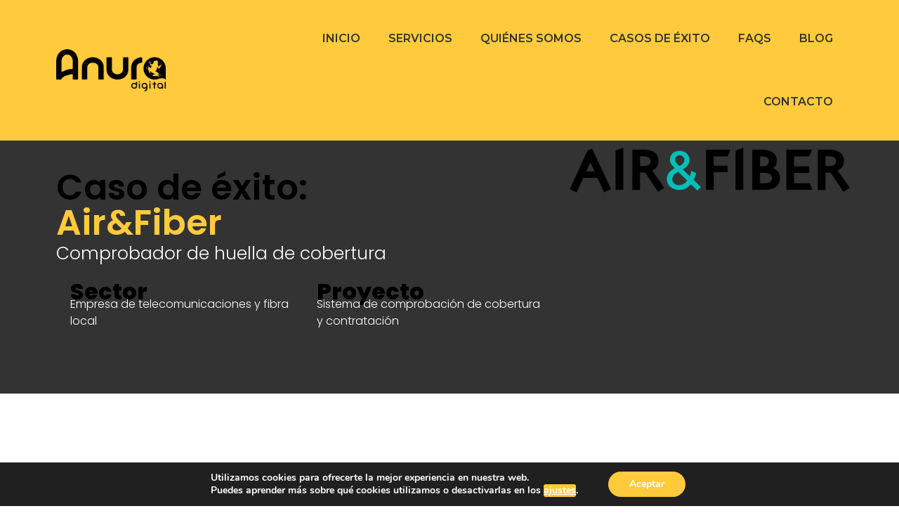

--- FILE ---
content_type: text/html; charset=UTF-8
request_url: https://anuradigital.com/casos-de-exito/airfiber/
body_size: 20800
content:
<!doctype html>
<html lang="es">
<head>
	<meta charset="UTF-8">
	<meta name="viewport" content="width=device-width, initial-scale=1">
	<link rel="profile" href="https://gmpg.org/xfn/11">
	<meta name='robots' content='index, follow, max-image-preview:large, max-snippet:-1, max-video-preview:-1' />

	<!-- This site is optimized with the Yoast SEO plugin v21.1 - https://yoast.com/wordpress/plugins/seo/ -->
	<title>Air&amp;Fiber - Anura Digital</title>
	<link rel="canonical" href="https://anuradigital.com/casos-de-exito/airfiber/" />
	<meta property="og:locale" content="es_ES" />
	<meta property="og:type" content="article" />
	<meta property="og:title" content="Air&amp;Fiber - Anura Digital" />
	<meta property="og:description" content="Comprobador de huella de cobertura" />
	<meta property="og:url" content="https://anuradigital.com/casos-de-exito/airfiber/" />
	<meta property="og:site_name" content="Anura Digital" />
	<meta property="article:modified_time" content="2023-04-14T12:40:10+00:00" />
	<meta name="twitter:card" content="summary_large_image" />
	<script type="application/ld+json" class="yoast-schema-graph">{"@context":"https://schema.org","@graph":[{"@type":"WebPage","@id":"https://anuradigital.com/casos-de-exito/airfiber/","url":"https://anuradigital.com/casos-de-exito/airfiber/","name":"Air&Fiber - Anura Digital","isPartOf":{"@id":"https://anuradigital.com/#website"},"datePublished":"2023-01-09T17:17:03+00:00","dateModified":"2023-04-14T12:40:10+00:00","inLanguage":"es","potentialAction":[{"@type":"ReadAction","target":["https://anuradigital.com/casos-de-exito/airfiber/"]}]},{"@type":"WebSite","@id":"https://anuradigital.com/#website","url":"https://anuradigital.com/","name":"Anura Digital","description":"¡Salta al siguiente nivel!","publisher":{"@id":"https://anuradigital.com/#organization"},"potentialAction":[{"@type":"SearchAction","target":{"@type":"EntryPoint","urlTemplate":"https://anuradigital.com/?s={search_term_string}"},"query-input":"required name=search_term_string"}],"inLanguage":"es"},{"@type":"Organization","@id":"https://anuradigital.com/#organization","name":"Anura Digital","url":"https://anuradigital.com/","logo":{"@type":"ImageObject","inLanguage":"es","@id":"https://anuradigital.com/#/schema/logo/image/","url":"https://anuradigital.com/wp-content/uploads/isologo-anura-digital-nc.png","contentUrl":"https://anuradigital.com/wp-content/uploads/isologo-anura-digital-nc.png","width":3645,"height":1396,"caption":"Anura Digital"},"image":{"@id":"https://anuradigital.com/#/schema/logo/image/"}}]}</script>
	<!-- / Yoast SEO plugin. -->


<link rel="alternate" type="application/rss+xml" title="Anura Digital &raquo; Feed" href="https://anuradigital.com/feed/" />
<link rel="alternate" type="application/rss+xml" title="Anura Digital &raquo; Feed de los comentarios" href="https://anuradigital.com/comments/feed/" />
<script>
window._wpemojiSettings = {"baseUrl":"https:\/\/s.w.org\/images\/core\/emoji\/14.0.0\/72x72\/","ext":".png","svgUrl":"https:\/\/s.w.org\/images\/core\/emoji\/14.0.0\/svg\/","svgExt":".svg","source":{"concatemoji":"https:\/\/anuradigital.com\/wp-includes\/js\/wp-emoji-release.min.js?ver=6.3.7"}};
/*! This file is auto-generated */
!function(i,n){var o,s,e;function c(e){try{var t={supportTests:e,timestamp:(new Date).valueOf()};sessionStorage.setItem(o,JSON.stringify(t))}catch(e){}}function p(e,t,n){e.clearRect(0,0,e.canvas.width,e.canvas.height),e.fillText(t,0,0);var t=new Uint32Array(e.getImageData(0,0,e.canvas.width,e.canvas.height).data),r=(e.clearRect(0,0,e.canvas.width,e.canvas.height),e.fillText(n,0,0),new Uint32Array(e.getImageData(0,0,e.canvas.width,e.canvas.height).data));return t.every(function(e,t){return e===r[t]})}function u(e,t,n){switch(t){case"flag":return n(e,"\ud83c\udff3\ufe0f\u200d\u26a7\ufe0f","\ud83c\udff3\ufe0f\u200b\u26a7\ufe0f")?!1:!n(e,"\ud83c\uddfa\ud83c\uddf3","\ud83c\uddfa\u200b\ud83c\uddf3")&&!n(e,"\ud83c\udff4\udb40\udc67\udb40\udc62\udb40\udc65\udb40\udc6e\udb40\udc67\udb40\udc7f","\ud83c\udff4\u200b\udb40\udc67\u200b\udb40\udc62\u200b\udb40\udc65\u200b\udb40\udc6e\u200b\udb40\udc67\u200b\udb40\udc7f");case"emoji":return!n(e,"\ud83e\udef1\ud83c\udffb\u200d\ud83e\udef2\ud83c\udfff","\ud83e\udef1\ud83c\udffb\u200b\ud83e\udef2\ud83c\udfff")}return!1}function f(e,t,n){var r="undefined"!=typeof WorkerGlobalScope&&self instanceof WorkerGlobalScope?new OffscreenCanvas(300,150):i.createElement("canvas"),a=r.getContext("2d",{willReadFrequently:!0}),o=(a.textBaseline="top",a.font="600 32px Arial",{});return e.forEach(function(e){o[e]=t(a,e,n)}),o}function t(e){var t=i.createElement("script");t.src=e,t.defer=!0,i.head.appendChild(t)}"undefined"!=typeof Promise&&(o="wpEmojiSettingsSupports",s=["flag","emoji"],n.supports={everything:!0,everythingExceptFlag:!0},e=new Promise(function(e){i.addEventListener("DOMContentLoaded",e,{once:!0})}),new Promise(function(t){var n=function(){try{var e=JSON.parse(sessionStorage.getItem(o));if("object"==typeof e&&"number"==typeof e.timestamp&&(new Date).valueOf()<e.timestamp+604800&&"object"==typeof e.supportTests)return e.supportTests}catch(e){}return null}();if(!n){if("undefined"!=typeof Worker&&"undefined"!=typeof OffscreenCanvas&&"undefined"!=typeof URL&&URL.createObjectURL&&"undefined"!=typeof Blob)try{var e="postMessage("+f.toString()+"("+[JSON.stringify(s),u.toString(),p.toString()].join(",")+"));",r=new Blob([e],{type:"text/javascript"}),a=new Worker(URL.createObjectURL(r),{name:"wpTestEmojiSupports"});return void(a.onmessage=function(e){c(n=e.data),a.terminate(),t(n)})}catch(e){}c(n=f(s,u,p))}t(n)}).then(function(e){for(var t in e)n.supports[t]=e[t],n.supports.everything=n.supports.everything&&n.supports[t],"flag"!==t&&(n.supports.everythingExceptFlag=n.supports.everythingExceptFlag&&n.supports[t]);n.supports.everythingExceptFlag=n.supports.everythingExceptFlag&&!n.supports.flag,n.DOMReady=!1,n.readyCallback=function(){n.DOMReady=!0}}).then(function(){return e}).then(function(){var e;n.supports.everything||(n.readyCallback(),(e=n.source||{}).concatemoji?t(e.concatemoji):e.wpemoji&&e.twemoji&&(t(e.twemoji),t(e.wpemoji)))}))}((window,document),window._wpemojiSettings);
</script>
<style>
img.wp-smiley,
img.emoji {
	display: inline !important;
	border: none !important;
	box-shadow: none !important;
	height: 1em !important;
	width: 1em !important;
	margin: 0 0.07em !important;
	vertical-align: -0.1em !important;
	background: none !important;
	padding: 0 !important;
}
</style>
	<link rel='stylesheet' id='wp-block-library-css' href='https://anuradigital.com/wp-includes/css/dist/block-library/style.min.css?ver=6.3.7' media='all' />
<style id='classic-theme-styles-inline-css'>
/*! This file is auto-generated */
.wp-block-button__link{color:#fff;background-color:#32373c;border-radius:9999px;box-shadow:none;text-decoration:none;padding:calc(.667em + 2px) calc(1.333em + 2px);font-size:1.125em}.wp-block-file__button{background:#32373c;color:#fff;text-decoration:none}
</style>
<style id='global-styles-inline-css'>
body{--wp--preset--color--black: #000000;--wp--preset--color--cyan-bluish-gray: #abb8c3;--wp--preset--color--white: #ffffff;--wp--preset--color--pale-pink: #f78da7;--wp--preset--color--vivid-red: #cf2e2e;--wp--preset--color--luminous-vivid-orange: #ff6900;--wp--preset--color--luminous-vivid-amber: #fcb900;--wp--preset--color--light-green-cyan: #7bdcb5;--wp--preset--color--vivid-green-cyan: #00d084;--wp--preset--color--pale-cyan-blue: #8ed1fc;--wp--preset--color--vivid-cyan-blue: #0693e3;--wp--preset--color--vivid-purple: #9b51e0;--wp--preset--gradient--vivid-cyan-blue-to-vivid-purple: linear-gradient(135deg,rgba(6,147,227,1) 0%,rgb(155,81,224) 100%);--wp--preset--gradient--light-green-cyan-to-vivid-green-cyan: linear-gradient(135deg,rgb(122,220,180) 0%,rgb(0,208,130) 100%);--wp--preset--gradient--luminous-vivid-amber-to-luminous-vivid-orange: linear-gradient(135deg,rgba(252,185,0,1) 0%,rgba(255,105,0,1) 100%);--wp--preset--gradient--luminous-vivid-orange-to-vivid-red: linear-gradient(135deg,rgba(255,105,0,1) 0%,rgb(207,46,46) 100%);--wp--preset--gradient--very-light-gray-to-cyan-bluish-gray: linear-gradient(135deg,rgb(238,238,238) 0%,rgb(169,184,195) 100%);--wp--preset--gradient--cool-to-warm-spectrum: linear-gradient(135deg,rgb(74,234,220) 0%,rgb(151,120,209) 20%,rgb(207,42,186) 40%,rgb(238,44,130) 60%,rgb(251,105,98) 80%,rgb(254,248,76) 100%);--wp--preset--gradient--blush-light-purple: linear-gradient(135deg,rgb(255,206,236) 0%,rgb(152,150,240) 100%);--wp--preset--gradient--blush-bordeaux: linear-gradient(135deg,rgb(254,205,165) 0%,rgb(254,45,45) 50%,rgb(107,0,62) 100%);--wp--preset--gradient--luminous-dusk: linear-gradient(135deg,rgb(255,203,112) 0%,rgb(199,81,192) 50%,rgb(65,88,208) 100%);--wp--preset--gradient--pale-ocean: linear-gradient(135deg,rgb(255,245,203) 0%,rgb(182,227,212) 50%,rgb(51,167,181) 100%);--wp--preset--gradient--electric-grass: linear-gradient(135deg,rgb(202,248,128) 0%,rgb(113,206,126) 100%);--wp--preset--gradient--midnight: linear-gradient(135deg,rgb(2,3,129) 0%,rgb(40,116,252) 100%);--wp--preset--font-size--small: 13px;--wp--preset--font-size--medium: 20px;--wp--preset--font-size--large: 36px;--wp--preset--font-size--x-large: 42px;--wp--preset--spacing--20: 0.44rem;--wp--preset--spacing--30: 0.67rem;--wp--preset--spacing--40: 1rem;--wp--preset--spacing--50: 1.5rem;--wp--preset--spacing--60: 2.25rem;--wp--preset--spacing--70: 3.38rem;--wp--preset--spacing--80: 5.06rem;--wp--preset--shadow--natural: 6px 6px 9px rgba(0, 0, 0, 0.2);--wp--preset--shadow--deep: 12px 12px 50px rgba(0, 0, 0, 0.4);--wp--preset--shadow--sharp: 6px 6px 0px rgba(0, 0, 0, 0.2);--wp--preset--shadow--outlined: 6px 6px 0px -3px rgba(255, 255, 255, 1), 6px 6px rgba(0, 0, 0, 1);--wp--preset--shadow--crisp: 6px 6px 0px rgba(0, 0, 0, 1);}:where(.is-layout-flex){gap: 0.5em;}:where(.is-layout-grid){gap: 0.5em;}body .is-layout-flow > .alignleft{float: left;margin-inline-start: 0;margin-inline-end: 2em;}body .is-layout-flow > .alignright{float: right;margin-inline-start: 2em;margin-inline-end: 0;}body .is-layout-flow > .aligncenter{margin-left: auto !important;margin-right: auto !important;}body .is-layout-constrained > .alignleft{float: left;margin-inline-start: 0;margin-inline-end: 2em;}body .is-layout-constrained > .alignright{float: right;margin-inline-start: 2em;margin-inline-end: 0;}body .is-layout-constrained > .aligncenter{margin-left: auto !important;margin-right: auto !important;}body .is-layout-constrained > :where(:not(.alignleft):not(.alignright):not(.alignfull)){max-width: var(--wp--style--global--content-size);margin-left: auto !important;margin-right: auto !important;}body .is-layout-constrained > .alignwide{max-width: var(--wp--style--global--wide-size);}body .is-layout-flex{display: flex;}body .is-layout-flex{flex-wrap: wrap;align-items: center;}body .is-layout-flex > *{margin: 0;}body .is-layout-grid{display: grid;}body .is-layout-grid > *{margin: 0;}:where(.wp-block-columns.is-layout-flex){gap: 2em;}:where(.wp-block-columns.is-layout-grid){gap: 2em;}:where(.wp-block-post-template.is-layout-flex){gap: 1.25em;}:where(.wp-block-post-template.is-layout-grid){gap: 1.25em;}.has-black-color{color: var(--wp--preset--color--black) !important;}.has-cyan-bluish-gray-color{color: var(--wp--preset--color--cyan-bluish-gray) !important;}.has-white-color{color: var(--wp--preset--color--white) !important;}.has-pale-pink-color{color: var(--wp--preset--color--pale-pink) !important;}.has-vivid-red-color{color: var(--wp--preset--color--vivid-red) !important;}.has-luminous-vivid-orange-color{color: var(--wp--preset--color--luminous-vivid-orange) !important;}.has-luminous-vivid-amber-color{color: var(--wp--preset--color--luminous-vivid-amber) !important;}.has-light-green-cyan-color{color: var(--wp--preset--color--light-green-cyan) !important;}.has-vivid-green-cyan-color{color: var(--wp--preset--color--vivid-green-cyan) !important;}.has-pale-cyan-blue-color{color: var(--wp--preset--color--pale-cyan-blue) !important;}.has-vivid-cyan-blue-color{color: var(--wp--preset--color--vivid-cyan-blue) !important;}.has-vivid-purple-color{color: var(--wp--preset--color--vivid-purple) !important;}.has-black-background-color{background-color: var(--wp--preset--color--black) !important;}.has-cyan-bluish-gray-background-color{background-color: var(--wp--preset--color--cyan-bluish-gray) !important;}.has-white-background-color{background-color: var(--wp--preset--color--white) !important;}.has-pale-pink-background-color{background-color: var(--wp--preset--color--pale-pink) !important;}.has-vivid-red-background-color{background-color: var(--wp--preset--color--vivid-red) !important;}.has-luminous-vivid-orange-background-color{background-color: var(--wp--preset--color--luminous-vivid-orange) !important;}.has-luminous-vivid-amber-background-color{background-color: var(--wp--preset--color--luminous-vivid-amber) !important;}.has-light-green-cyan-background-color{background-color: var(--wp--preset--color--light-green-cyan) !important;}.has-vivid-green-cyan-background-color{background-color: var(--wp--preset--color--vivid-green-cyan) !important;}.has-pale-cyan-blue-background-color{background-color: var(--wp--preset--color--pale-cyan-blue) !important;}.has-vivid-cyan-blue-background-color{background-color: var(--wp--preset--color--vivid-cyan-blue) !important;}.has-vivid-purple-background-color{background-color: var(--wp--preset--color--vivid-purple) !important;}.has-black-border-color{border-color: var(--wp--preset--color--black) !important;}.has-cyan-bluish-gray-border-color{border-color: var(--wp--preset--color--cyan-bluish-gray) !important;}.has-white-border-color{border-color: var(--wp--preset--color--white) !important;}.has-pale-pink-border-color{border-color: var(--wp--preset--color--pale-pink) !important;}.has-vivid-red-border-color{border-color: var(--wp--preset--color--vivid-red) !important;}.has-luminous-vivid-orange-border-color{border-color: var(--wp--preset--color--luminous-vivid-orange) !important;}.has-luminous-vivid-amber-border-color{border-color: var(--wp--preset--color--luminous-vivid-amber) !important;}.has-light-green-cyan-border-color{border-color: var(--wp--preset--color--light-green-cyan) !important;}.has-vivid-green-cyan-border-color{border-color: var(--wp--preset--color--vivid-green-cyan) !important;}.has-pale-cyan-blue-border-color{border-color: var(--wp--preset--color--pale-cyan-blue) !important;}.has-vivid-cyan-blue-border-color{border-color: var(--wp--preset--color--vivid-cyan-blue) !important;}.has-vivid-purple-border-color{border-color: var(--wp--preset--color--vivid-purple) !important;}.has-vivid-cyan-blue-to-vivid-purple-gradient-background{background: var(--wp--preset--gradient--vivid-cyan-blue-to-vivid-purple) !important;}.has-light-green-cyan-to-vivid-green-cyan-gradient-background{background: var(--wp--preset--gradient--light-green-cyan-to-vivid-green-cyan) !important;}.has-luminous-vivid-amber-to-luminous-vivid-orange-gradient-background{background: var(--wp--preset--gradient--luminous-vivid-amber-to-luminous-vivid-orange) !important;}.has-luminous-vivid-orange-to-vivid-red-gradient-background{background: var(--wp--preset--gradient--luminous-vivid-orange-to-vivid-red) !important;}.has-very-light-gray-to-cyan-bluish-gray-gradient-background{background: var(--wp--preset--gradient--very-light-gray-to-cyan-bluish-gray) !important;}.has-cool-to-warm-spectrum-gradient-background{background: var(--wp--preset--gradient--cool-to-warm-spectrum) !important;}.has-blush-light-purple-gradient-background{background: var(--wp--preset--gradient--blush-light-purple) !important;}.has-blush-bordeaux-gradient-background{background: var(--wp--preset--gradient--blush-bordeaux) !important;}.has-luminous-dusk-gradient-background{background: var(--wp--preset--gradient--luminous-dusk) !important;}.has-pale-ocean-gradient-background{background: var(--wp--preset--gradient--pale-ocean) !important;}.has-electric-grass-gradient-background{background: var(--wp--preset--gradient--electric-grass) !important;}.has-midnight-gradient-background{background: var(--wp--preset--gradient--midnight) !important;}.has-small-font-size{font-size: var(--wp--preset--font-size--small) !important;}.has-medium-font-size{font-size: var(--wp--preset--font-size--medium) !important;}.has-large-font-size{font-size: var(--wp--preset--font-size--large) !important;}.has-x-large-font-size{font-size: var(--wp--preset--font-size--x-large) !important;}
.wp-block-navigation a:where(:not(.wp-element-button)){color: inherit;}
:where(.wp-block-post-template.is-layout-flex){gap: 1.25em;}:where(.wp-block-post-template.is-layout-grid){gap: 1.25em;}
:where(.wp-block-columns.is-layout-flex){gap: 2em;}:where(.wp-block-columns.is-layout-grid){gap: 2em;}
.wp-block-pullquote{font-size: 1.5em;line-height: 1.6;}
</style>
<link rel='stylesheet' id='hello-elementor-css' href='https://anuradigital.com/wp-content/themes/hello-elementor/style.min.css?ver=2.8.1' media='all' />
<link rel='stylesheet' id='hello-elementor-theme-style-css' href='https://anuradigital.com/wp-content/themes/hello-elementor/theme.min.css?ver=2.8.1' media='all' />
<link rel='stylesheet' id='chld_thm_cfg_child-css' href='https://anuradigital.com/wp-content/themes/anura-digital/style.css?ver=6.3.7' media='all' />
<link rel='stylesheet' id='elementor-frontend-css' href='https://anuradigital.com/wp-content/plugins/elementor/assets/css/frontend.min.css?ver=3.27.7' media='all' />
<link rel='stylesheet' id='elementor-post-6-css' href='https://anuradigital.com/wp-content/uploads/elementor/css/post-6.css?ver=1736566949' media='all' />
<link rel='stylesheet' id='widget-image-css' href='https://anuradigital.com/wp-content/plugins/elementor/assets/css/widget-image.min.css?ver=3.27.7' media='all' />
<link rel='stylesheet' id='widget-nav-menu-css' href='https://anuradigital.com/wp-content/plugins/elementor-pro/assets/css/widget-nav-menu.min.css?ver=3.27.0' media='all' />
<link rel='stylesheet' id='e-sticky-css' href='https://anuradigital.com/wp-content/plugins/elementor-pro/assets/css/modules/sticky.min.css?ver=3.27.0' media='all' />
<link rel='stylesheet' id='elementor-icons-shared-0-css' href='https://anuradigital.com/wp-content/plugins/elementor/assets/lib/font-awesome/css/fontawesome.min.css?ver=5.15.3' media='all' />
<link rel='stylesheet' id='elementor-icons-fa-brands-css' href='https://anuradigital.com/wp-content/plugins/elementor/assets/lib/font-awesome/css/brands.min.css?ver=5.15.3' media='all' />
<link rel='stylesheet' id='widget-text-editor-css' href='https://anuradigital.com/wp-content/plugins/elementor/assets/css/widget-text-editor.min.css?ver=3.27.7' media='all' />
<link rel='stylesheet' id='e-animation-pulse-grow-css' href='https://anuradigital.com/wp-content/plugins/elementor/assets/lib/animations/styles/e-animation-pulse-grow.min.css?ver=3.27.7' media='all' />
<link rel='stylesheet' id='widget-social-icons-css' href='https://anuradigital.com/wp-content/plugins/elementor/assets/css/widget-social-icons.min.css?ver=3.27.7' media='all' />
<link rel='stylesheet' id='e-apple-webkit-css' href='https://anuradigital.com/wp-content/plugins/elementor/assets/css/conditionals/apple-webkit.min.css?ver=3.27.7' media='all' />
<link rel='stylesheet' id='widget-heading-css' href='https://anuradigital.com/wp-content/plugins/elementor/assets/css/widget-heading.min.css?ver=3.27.7' media='all' />
<link rel='stylesheet' id='elementor-icons-css' href='https://anuradigital.com/wp-content/plugins/elementor/assets/lib/eicons/css/elementor-icons.min.css?ver=5.35.0' media='all' />
<link rel='stylesheet' id='elementor-post-28-css' href='https://anuradigital.com/wp-content/uploads/elementor/css/post-28.css?ver=1737938095' media='all' />
<link rel='stylesheet' id='elementor-post-64-css' href='https://anuradigital.com/wp-content/uploads/elementor/css/post-64.css?ver=1736566951' media='all' />
<link rel='stylesheet' id='elementor-post-3940-css' href='https://anuradigital.com/wp-content/uploads/elementor/css/post-3940.css?ver=1736567372' media='all' />
<link rel='stylesheet' id='moove_gdpr_frontend-css' href='https://anuradigital.com/wp-content/plugins/gdpr-cookie-compliance/dist/styles/gdpr-main.css?ver=5.0.9' media='all' />
<style id='moove_gdpr_frontend-inline-css'>
#moove_gdpr_cookie_modal,#moove_gdpr_cookie_info_bar,.gdpr_cookie_settings_shortcode_content{font-family:&#039;Nunito&#039;,sans-serif}#moove_gdpr_save_popup_settings_button{background-color:#373737;color:#fff}#moove_gdpr_save_popup_settings_button:hover{background-color:#000}#moove_gdpr_cookie_info_bar .moove-gdpr-info-bar-container .moove-gdpr-info-bar-content a.mgbutton,#moove_gdpr_cookie_info_bar .moove-gdpr-info-bar-container .moove-gdpr-info-bar-content button.mgbutton{background-color:#0C4DA2}#moove_gdpr_cookie_modal .moove-gdpr-modal-content .moove-gdpr-modal-footer-content .moove-gdpr-button-holder a.mgbutton,#moove_gdpr_cookie_modal .moove-gdpr-modal-content .moove-gdpr-modal-footer-content .moove-gdpr-button-holder button.mgbutton,.gdpr_cookie_settings_shortcode_content .gdpr-shr-button.button-green{background-color:#0C4DA2;border-color:#0C4DA2}#moove_gdpr_cookie_modal .moove-gdpr-modal-content .moove-gdpr-modal-footer-content .moove-gdpr-button-holder a.mgbutton:hover,#moove_gdpr_cookie_modal .moove-gdpr-modal-content .moove-gdpr-modal-footer-content .moove-gdpr-button-holder button.mgbutton:hover,.gdpr_cookie_settings_shortcode_content .gdpr-shr-button.button-green:hover{background-color:#fff;color:#0C4DA2}#moove_gdpr_cookie_modal .moove-gdpr-modal-content .moove-gdpr-modal-close i,#moove_gdpr_cookie_modal .moove-gdpr-modal-content .moove-gdpr-modal-close span.gdpr-icon{background-color:#0C4DA2;border:1px solid #0C4DA2}#moove_gdpr_cookie_info_bar span.moove-gdpr-infobar-allow-all.focus-g,#moove_gdpr_cookie_info_bar span.moove-gdpr-infobar-allow-all:focus,#moove_gdpr_cookie_info_bar button.moove-gdpr-infobar-allow-all.focus-g,#moove_gdpr_cookie_info_bar button.moove-gdpr-infobar-allow-all:focus,#moove_gdpr_cookie_info_bar span.moove-gdpr-infobar-reject-btn.focus-g,#moove_gdpr_cookie_info_bar span.moove-gdpr-infobar-reject-btn:focus,#moove_gdpr_cookie_info_bar button.moove-gdpr-infobar-reject-btn.focus-g,#moove_gdpr_cookie_info_bar button.moove-gdpr-infobar-reject-btn:focus,#moove_gdpr_cookie_info_bar span.change-settings-button.focus-g,#moove_gdpr_cookie_info_bar span.change-settings-button:focus,#moove_gdpr_cookie_info_bar button.change-settings-button.focus-g,#moove_gdpr_cookie_info_bar button.change-settings-button:focus{-webkit-box-shadow:0 0 1px 3px #0C4DA2;-moz-box-shadow:0 0 1px 3px #0C4DA2;box-shadow:0 0 1px 3px #0C4DA2}#moove_gdpr_cookie_modal .moove-gdpr-modal-content .moove-gdpr-modal-close i:hover,#moove_gdpr_cookie_modal .moove-gdpr-modal-content .moove-gdpr-modal-close span.gdpr-icon:hover,#moove_gdpr_cookie_info_bar span[data-href]>u.change-settings-button{color:#0C4DA2}#moove_gdpr_cookie_modal .moove-gdpr-modal-content .moove-gdpr-modal-left-content #moove-gdpr-menu li.menu-item-selected a span.gdpr-icon,#moove_gdpr_cookie_modal .moove-gdpr-modal-content .moove-gdpr-modal-left-content #moove-gdpr-menu li.menu-item-selected button span.gdpr-icon{color:inherit}#moove_gdpr_cookie_modal .moove-gdpr-modal-content .moove-gdpr-modal-left-content #moove-gdpr-menu li a span.gdpr-icon,#moove_gdpr_cookie_modal .moove-gdpr-modal-content .moove-gdpr-modal-left-content #moove-gdpr-menu li button span.gdpr-icon{color:inherit}#moove_gdpr_cookie_modal .gdpr-acc-link{line-height:0;font-size:0;color:transparent;position:absolute}#moove_gdpr_cookie_modal .moove-gdpr-modal-content .moove-gdpr-modal-close:hover i,#moove_gdpr_cookie_modal .moove-gdpr-modal-content .moove-gdpr-modal-left-content #moove-gdpr-menu li a,#moove_gdpr_cookie_modal .moove-gdpr-modal-content .moove-gdpr-modal-left-content #moove-gdpr-menu li button,#moove_gdpr_cookie_modal .moove-gdpr-modal-content .moove-gdpr-modal-left-content #moove-gdpr-menu li button i,#moove_gdpr_cookie_modal .moove-gdpr-modal-content .moove-gdpr-modal-left-content #moove-gdpr-menu li a i,#moove_gdpr_cookie_modal .moove-gdpr-modal-content .moove-gdpr-tab-main .moove-gdpr-tab-main-content a:hover,#moove_gdpr_cookie_info_bar.moove-gdpr-dark-scheme .moove-gdpr-info-bar-container .moove-gdpr-info-bar-content a.mgbutton:hover,#moove_gdpr_cookie_info_bar.moove-gdpr-dark-scheme .moove-gdpr-info-bar-container .moove-gdpr-info-bar-content button.mgbutton:hover,#moove_gdpr_cookie_info_bar.moove-gdpr-dark-scheme .moove-gdpr-info-bar-container .moove-gdpr-info-bar-content a:hover,#moove_gdpr_cookie_info_bar.moove-gdpr-dark-scheme .moove-gdpr-info-bar-container .moove-gdpr-info-bar-content button:hover,#moove_gdpr_cookie_info_bar.moove-gdpr-dark-scheme .moove-gdpr-info-bar-container .moove-gdpr-info-bar-content span.change-settings-button:hover,#moove_gdpr_cookie_info_bar.moove-gdpr-dark-scheme .moove-gdpr-info-bar-container .moove-gdpr-info-bar-content button.change-settings-button:hover,#moove_gdpr_cookie_info_bar.moove-gdpr-dark-scheme .moove-gdpr-info-bar-container .moove-gdpr-info-bar-content u.change-settings-button:hover,#moove_gdpr_cookie_info_bar span[data-href]>u.change-settings-button,#moove_gdpr_cookie_info_bar.moove-gdpr-dark-scheme .moove-gdpr-info-bar-container .moove-gdpr-info-bar-content a.mgbutton.focus-g,#moove_gdpr_cookie_info_bar.moove-gdpr-dark-scheme .moove-gdpr-info-bar-container .moove-gdpr-info-bar-content button.mgbutton.focus-g,#moove_gdpr_cookie_info_bar.moove-gdpr-dark-scheme .moove-gdpr-info-bar-container .moove-gdpr-info-bar-content a.focus-g,#moove_gdpr_cookie_info_bar.moove-gdpr-dark-scheme .moove-gdpr-info-bar-container .moove-gdpr-info-bar-content button.focus-g,#moove_gdpr_cookie_info_bar.moove-gdpr-dark-scheme .moove-gdpr-info-bar-container .moove-gdpr-info-bar-content a.mgbutton:focus,#moove_gdpr_cookie_info_bar.moove-gdpr-dark-scheme .moove-gdpr-info-bar-container .moove-gdpr-info-bar-content button.mgbutton:focus,#moove_gdpr_cookie_info_bar.moove-gdpr-dark-scheme .moove-gdpr-info-bar-container .moove-gdpr-info-bar-content a:focus,#moove_gdpr_cookie_info_bar.moove-gdpr-dark-scheme .moove-gdpr-info-bar-container .moove-gdpr-info-bar-content button:focus,#moove_gdpr_cookie_info_bar.moove-gdpr-dark-scheme .moove-gdpr-info-bar-container .moove-gdpr-info-bar-content span.change-settings-button.focus-g,span.change-settings-button:focus,button.change-settings-button.focus-g,button.change-settings-button:focus,#moove_gdpr_cookie_info_bar.moove-gdpr-dark-scheme .moove-gdpr-info-bar-container .moove-gdpr-info-bar-content u.change-settings-button.focus-g,#moove_gdpr_cookie_info_bar.moove-gdpr-dark-scheme .moove-gdpr-info-bar-container .moove-gdpr-info-bar-content u.change-settings-button:focus{color:#0C4DA2}#moove_gdpr_cookie_modal .moove-gdpr-branding.focus-g span,#moove_gdpr_cookie_modal .moove-gdpr-modal-content .moove-gdpr-tab-main a.focus-g,#moove_gdpr_cookie_modal .moove-gdpr-modal-content .moove-gdpr-tab-main .gdpr-cd-details-toggle.focus-g{color:#0C4DA2}#moove_gdpr_cookie_modal.gdpr_lightbox-hide{display:none}
</style>
<link rel='stylesheet' id='google-fonts-1-css' href='https://fonts.googleapis.com/css?family=Poppins%3A100%2C100italic%2C200%2C200italic%2C300%2C300italic%2C400%2C400italic%2C500%2C500italic%2C600%2C600italic%2C700%2C700italic%2C800%2C800italic%2C900%2C900italic%7CMontserrat%3A100%2C100italic%2C200%2C200italic%2C300%2C300italic%2C400%2C400italic%2C500%2C500italic%2C600%2C600italic%2C700%2C700italic%2C800%2C800italic%2C900%2C900italic&#038;display=auto&#038;ver=6.3.7' media='all' />
<link rel='stylesheet' id='elementor-icons-fa-solid-css' href='https://anuradigital.com/wp-content/plugins/elementor/assets/lib/font-awesome/css/solid.min.css?ver=5.15.3' media='all' />
<link rel="preconnect" href="https://fonts.gstatic.com/" crossorigin><script src='https://anuradigital.com/wp-includes/js/jquery/jquery.min.js?ver=3.7.0' id='jquery-core-js'></script>
<script src='https://anuradigital.com/wp-includes/js/jquery/jquery-migrate.min.js?ver=3.4.1' id='jquery-migrate-js'></script>
<link rel="https://api.w.org/" href="https://anuradigital.com/wp-json/" /><link rel="alternate" type="application/json" href="https://anuradigital.com/wp-json/wp/v2/caso_de_exito/586" /><link rel="EditURI" type="application/rsd+xml" title="RSD" href="https://anuradigital.com/xmlrpc.php?rsd" />
<meta name="generator" content="WordPress 6.3.7" />
<link rel='shortlink' href='https://anuradigital.com/?p=586' />
<link rel="alternate" type="application/json+oembed" href="https://anuradigital.com/wp-json/oembed/1.0/embed?url=https%3A%2F%2Fanuradigital.com%2Fcasos-de-exito%2Fairfiber%2F" />
<link rel="alternate" type="text/xml+oembed" href="https://anuradigital.com/wp-json/oembed/1.0/embed?url=https%3A%2F%2Fanuradigital.com%2Fcasos-de-exito%2Fairfiber%2F&#038;format=xml" />
<meta name="description" content="Comprobador de huella de cobertura">
<meta name="generator" content="Elementor 3.27.7; features: additional_custom_breakpoints; settings: css_print_method-external, google_font-enabled, font_display-auto">
			<style>
				.e-con.e-parent:nth-of-type(n+4):not(.e-lazyloaded):not(.e-no-lazyload),
				.e-con.e-parent:nth-of-type(n+4):not(.e-lazyloaded):not(.e-no-lazyload) * {
					background-image: none !important;
				}
				@media screen and (max-height: 1024px) {
					.e-con.e-parent:nth-of-type(n+3):not(.e-lazyloaded):not(.e-no-lazyload),
					.e-con.e-parent:nth-of-type(n+3):not(.e-lazyloaded):not(.e-no-lazyload) * {
						background-image: none !important;
					}
				}
				@media screen and (max-height: 640px) {
					.e-con.e-parent:nth-of-type(n+2):not(.e-lazyloaded):not(.e-no-lazyload),
					.e-con.e-parent:nth-of-type(n+2):not(.e-lazyloaded):not(.e-no-lazyload) * {
						background-image: none !important;
					}
				}
			</style>
			<link rel="icon" href="https://anuradigital.com/wp-content/uploads/cropped-isotipo-anura-digital-nc-32x32.png" sizes="32x32" />
<link rel="icon" href="https://anuradigital.com/wp-content/uploads/cropped-isotipo-anura-digital-nc-192x192.png" sizes="192x192" />
<link rel="apple-touch-icon" href="https://anuradigital.com/wp-content/uploads/cropped-isotipo-anura-digital-nc-180x180.png" />
<meta name="msapplication-TileImage" content="https://anuradigital.com/wp-content/uploads/cropped-isotipo-anura-digital-nc-270x270.png" />
</head>
<body class="caso_de_exito-template-default single single-caso_de_exito postid-586 wp-custom-logo elementor-default elementor-kit-6 elementor-page-3940">


<a class="skip-link screen-reader-text" href="#content">Ir al contenido</a>

		<div data-elementor-type="header" data-elementor-id="28" class="elementor elementor-28 elementor-location-header" data-elementor-post-type="elementor_library">
					<section class="elementor-section elementor-top-section elementor-element elementor-element-039b210 elementor-hidden-mobile elementor-section-boxed elementor-section-height-default elementor-section-height-default" data-id="039b210" data-element_type="section" data-settings="{&quot;background_background&quot;:&quot;classic&quot;,&quot;sticky&quot;:&quot;top&quot;,&quot;sticky_on&quot;:[&quot;desktop&quot;,&quot;tablet&quot;,&quot;mobile&quot;],&quot;sticky_offset&quot;:0,&quot;sticky_effects_offset&quot;:0,&quot;sticky_anchor_link_offset&quot;:0}">
						<div class="elementor-container elementor-column-gap-default">
					<div class="elementor-column elementor-col-50 elementor-top-column elementor-element elementor-element-f087676" data-id="f087676" data-element_type="column">
			<div class="elementor-widget-wrap elementor-element-populated">
						<div class="elementor-element elementor-element-55afdc3 elementor-widget elementor-widget-theme-site-logo elementor-widget-image" data-id="55afdc3" data-element_type="widget" data-widget_type="theme-site-logo.default">
				<div class="elementor-widget-container">
											<a href="https://anuradigital.com">
			<img fetchpriority="high" width="3645" height="1396" src="https://anuradigital.com/wp-content/uploads/isologo-anura-digital-nc.png" class="attachment-full size-full wp-image-1254" alt="isologo anura digital" srcset="https://anuradigital.com/wp-content/uploads/isologo-anura-digital-nc.png 3645w, https://anuradigital.com/wp-content/uploads/isologo-anura-digital-nc-768x294.png 768w, https://anuradigital.com/wp-content/uploads/isologo-anura-digital-nc-1536x588.png 1536w, https://anuradigital.com/wp-content/uploads/isologo-anura-digital-nc-2048x784.png 2048w" sizes="(max-width: 3645px) 100vw, 3645px" />				</a>
											</div>
				</div>
					</div>
		</div>
				<div class="elementor-column elementor-col-50 elementor-top-column elementor-element elementor-element-a2b32bb" data-id="a2b32bb" data-element_type="column">
			<div class="elementor-widget-wrap elementor-element-populated">
						<div class="elementor-element elementor-element-bb4c732 elementor-nav-menu__align-end elementor-widget__width-initial elementor-nav-menu__text-align-center elementor-widget-tablet__width-initial elementor-widget-mobile__width-initial elementor-nav-menu--dropdown-tablet elementor-nav-menu--toggle elementor-nav-menu--burger elementor-widget elementor-widget-nav-menu" data-id="bb4c732" data-element_type="widget" data-settings="{&quot;layout&quot;:&quot;horizontal&quot;,&quot;submenu_icon&quot;:{&quot;value&quot;:&quot;&lt;i class=\&quot;fas fa-caret-down\&quot;&gt;&lt;\/i&gt;&quot;,&quot;library&quot;:&quot;fa-solid&quot;},&quot;toggle&quot;:&quot;burger&quot;}" data-widget_type="nav-menu.default">
				<div class="elementor-widget-container">
								<nav aria-label="Menú" class="elementor-nav-menu--main elementor-nav-menu__container elementor-nav-menu--layout-horizontal e--pointer-underline e--animation-grow">
				<ul id="menu-1-bb4c732" class="elementor-nav-menu"><li class="menu-item menu-item-type-post_type menu-item-object-page menu-item-home menu-item-40"><a href="https://anuradigital.com/" class="elementor-item">Inicio</a></li>
<li class="menu-item menu-item-type-post_type menu-item-object-page menu-item-44"><a href="https://anuradigital.com/servicios/" class="elementor-item">Servicios</a></li>
<li class="menu-item menu-item-type-post_type menu-item-object-page menu-item-43"><a href="https://anuradigital.com/quienes-somos/" class="elementor-item">Quiénes Somos</a></li>
<li class="menu-item menu-item-type-post_type menu-item-object-page menu-item-41"><a href="https://anuradigital.com/casos-de-exito/" class="elementor-item">Casos de Éxito</a></li>
<li class="menu-item menu-item-type-post_type menu-item-object-page menu-item-1494"><a href="https://anuradigital.com/faqs/" class="elementor-item">FAQs</a></li>
<li class="menu-item menu-item-type-post_type menu-item-object-page menu-item-3463"><a href="https://anuradigital.com/blog/" class="elementor-item">Blog</a></li>
<li class="menu-item menu-item-type-post_type menu-item-object-page menu-item-42"><a href="https://anuradigital.com/contacto/" class="elementor-item">Contacto</a></li>
</ul>			</nav>
					<div class="elementor-menu-toggle" role="button" tabindex="0" aria-label="Alternar menú" aria-expanded="false">
			<i aria-hidden="true" role="presentation" class="elementor-menu-toggle__icon--open eicon-menu-bar"></i><i aria-hidden="true" role="presentation" class="elementor-menu-toggle__icon--close eicon-close"></i>		</div>
					<nav class="elementor-nav-menu--dropdown elementor-nav-menu__container" aria-hidden="true">
				<ul id="menu-2-bb4c732" class="elementor-nav-menu"><li class="menu-item menu-item-type-post_type menu-item-object-page menu-item-home menu-item-40"><a href="https://anuradigital.com/" class="elementor-item" tabindex="-1">Inicio</a></li>
<li class="menu-item menu-item-type-post_type menu-item-object-page menu-item-44"><a href="https://anuradigital.com/servicios/" class="elementor-item" tabindex="-1">Servicios</a></li>
<li class="menu-item menu-item-type-post_type menu-item-object-page menu-item-43"><a href="https://anuradigital.com/quienes-somos/" class="elementor-item" tabindex="-1">Quiénes Somos</a></li>
<li class="menu-item menu-item-type-post_type menu-item-object-page menu-item-41"><a href="https://anuradigital.com/casos-de-exito/" class="elementor-item" tabindex="-1">Casos de Éxito</a></li>
<li class="menu-item menu-item-type-post_type menu-item-object-page menu-item-1494"><a href="https://anuradigital.com/faqs/" class="elementor-item" tabindex="-1">FAQs</a></li>
<li class="menu-item menu-item-type-post_type menu-item-object-page menu-item-3463"><a href="https://anuradigital.com/blog/" class="elementor-item" tabindex="-1">Blog</a></li>
<li class="menu-item menu-item-type-post_type menu-item-object-page menu-item-42"><a href="https://anuradigital.com/contacto/" class="elementor-item" tabindex="-1">Contacto</a></li>
</ul>			</nav>
						</div>
				</div>
					</div>
		</div>
					</div>
		</section>
				<section class="elementor-section elementor-top-section elementor-element elementor-element-bff324c elementor-hidden-desktop elementor-hidden-tablet elementor-section-boxed elementor-section-height-default elementor-section-height-default" data-id="bff324c" data-element_type="section" data-settings="{&quot;background_background&quot;:&quot;classic&quot;,&quot;sticky&quot;:&quot;top&quot;,&quot;sticky_on&quot;:[&quot;desktop&quot;,&quot;tablet&quot;,&quot;mobile&quot;],&quot;sticky_offset&quot;:0,&quot;sticky_effects_offset&quot;:0,&quot;sticky_anchor_link_offset&quot;:0}">
						<div class="elementor-container elementor-column-gap-default">
					<div class="elementor-column elementor-col-100 elementor-top-column elementor-element elementor-element-e0d53ec" data-id="e0d53ec" data-element_type="column">
			<div class="elementor-widget-wrap elementor-element-populated">
						<div class="elementor-element elementor-element-58fd7e0 elementor-widget-mobile__width-initial elementor-widget elementor-widget-theme-site-logo elementor-widget-image" data-id="58fd7e0" data-element_type="widget" data-widget_type="theme-site-logo.default">
				<div class="elementor-widget-container">
											<a href="https://anuradigital.com">
			<img fetchpriority="high" width="3645" height="1396" src="https://anuradigital.com/wp-content/uploads/isologo-anura-digital-nc.png" class="attachment-full size-full wp-image-1254" alt="isologo anura digital" srcset="https://anuradigital.com/wp-content/uploads/isologo-anura-digital-nc.png 3645w, https://anuradigital.com/wp-content/uploads/isologo-anura-digital-nc-768x294.png 768w, https://anuradigital.com/wp-content/uploads/isologo-anura-digital-nc-1536x588.png 1536w, https://anuradigital.com/wp-content/uploads/isologo-anura-digital-nc-2048x784.png 2048w" sizes="(max-width: 3645px) 100vw, 3645px" />				</a>
											</div>
				</div>
				<div class="elementor-element elementor-element-ca75ae8 elementor-widget__width-initial elementor-nav-menu__text-align-center elementor-widget-tablet__width-initial elementor-widget-mobile__width-initial elementor-nav-menu--stretch elementor-nav-menu--toggle elementor-nav-menu--burger elementor-widget elementor-widget-nav-menu" data-id="ca75ae8" data-element_type="widget" data-settings="{&quot;layout&quot;:&quot;dropdown&quot;,&quot;full_width&quot;:&quot;stretch&quot;,&quot;submenu_icon&quot;:{&quot;value&quot;:&quot;&lt;i class=\&quot;fas fa-caret-down\&quot;&gt;&lt;\/i&gt;&quot;,&quot;library&quot;:&quot;fa-solid&quot;},&quot;toggle&quot;:&quot;burger&quot;}" data-widget_type="nav-menu.default">
				<div class="elementor-widget-container">
							<div class="elementor-menu-toggle" role="button" tabindex="0" aria-label="Alternar menú" aria-expanded="false">
			<i aria-hidden="true" role="presentation" class="elementor-menu-toggle__icon--open eicon-menu-bar"></i><i aria-hidden="true" role="presentation" class="elementor-menu-toggle__icon--close eicon-close"></i>		</div>
					<nav class="elementor-nav-menu--dropdown elementor-nav-menu__container" aria-hidden="true">
				<ul id="menu-2-ca75ae8" class="elementor-nav-menu"><li class="menu-item menu-item-type-post_type menu-item-object-page menu-item-home menu-item-40"><a href="https://anuradigital.com/" class="elementor-item" tabindex="-1">Inicio</a></li>
<li class="menu-item menu-item-type-post_type menu-item-object-page menu-item-44"><a href="https://anuradigital.com/servicios/" class="elementor-item" tabindex="-1">Servicios</a></li>
<li class="menu-item menu-item-type-post_type menu-item-object-page menu-item-43"><a href="https://anuradigital.com/quienes-somos/" class="elementor-item" tabindex="-1">Quiénes Somos</a></li>
<li class="menu-item menu-item-type-post_type menu-item-object-page menu-item-41"><a href="https://anuradigital.com/casos-de-exito/" class="elementor-item" tabindex="-1">Casos de Éxito</a></li>
<li class="menu-item menu-item-type-post_type menu-item-object-page menu-item-1494"><a href="https://anuradigital.com/faqs/" class="elementor-item" tabindex="-1">FAQs</a></li>
<li class="menu-item menu-item-type-post_type menu-item-object-page menu-item-3463"><a href="https://anuradigital.com/blog/" class="elementor-item" tabindex="-1">Blog</a></li>
<li class="menu-item menu-item-type-post_type menu-item-object-page menu-item-42"><a href="https://anuradigital.com/contacto/" class="elementor-item" tabindex="-1">Contacto</a></li>
</ul>			</nav>
						</div>
				</div>
					</div>
		</div>
					</div>
		</section>
				</div>
				<div data-elementor-type="single-post" data-elementor-id="3940" class="elementor elementor-3940 elementor-location-single post-586 caso_de_exito type-caso_de_exito status-publish hentry categoria-caso-exito-mantenimiento categoria-caso-exito-programacion" data-elementor-post-type="elementor_library">
			<div class="elementor-element elementor-element-6ba5357 e-flex e-con-boxed e-con e-parent" data-id="6ba5357" data-element_type="container" data-settings="{&quot;background_background&quot;:&quot;classic&quot;}">
					<div class="e-con-inner">
		<div class="elementor-element elementor-element-9f4cd23 e-con-full e-flex e-con e-child" data-id="9f4cd23" data-element_type="container">
				<div class="elementor-element elementor-element-208837a elementor-widget elementor-widget-heading" data-id="208837a" data-element_type="widget" data-widget_type="heading.default">
				<div class="elementor-widget-container">
					<h2 class="elementor-heading-title elementor-size-default">Caso de éxito: </h2>				</div>
				</div>
				<div class="elementor-element elementor-element-26e6653 elementor-widget elementor-widget-heading" data-id="26e6653" data-element_type="widget" data-widget_type="heading.default">
				<div class="elementor-widget-container">
					<h2 class="elementor-heading-title elementor-size-default">Air&#038;Fiber</h2>				</div>
				</div>
				<div class="elementor-element elementor-element-f956c1f elementor-widget elementor-widget-theme-post-excerpt" data-id="f956c1f" data-element_type="widget" data-widget_type="theme-post-excerpt.default">
				<div class="elementor-widget-container">
					Comprobador de huella de cobertura				</div>
				</div>
		<div class="elementor-element elementor-element-2197145 e-flex e-con-boxed e-con e-child" data-id="2197145" data-element_type="container">
					<div class="e-con-inner">
		<div class="elementor-element elementor-element-db960a4 e-flex e-con-boxed e-con e-child" data-id="db960a4" data-element_type="container">
					<div class="e-con-inner">
				<div class="elementor-element elementor-element-2aa9462 elementor-widget elementor-widget-heading" data-id="2aa9462" data-element_type="widget" data-widget_type="heading.default">
				<div class="elementor-widget-container">
					<p class="elementor-heading-title elementor-size-default">Sector</p>				</div>
				</div>
				<div class="elementor-element elementor-element-acf451d elementor-widget elementor-widget-text-editor" data-id="acf451d" data-element_type="widget" data-widget_type="text-editor.default">
				<div class="elementor-widget-container">
									Empresa de telecomunicaciones y fibra local								</div>
				</div>
					</div>
				</div>
		<div class="elementor-element elementor-element-df7d80c e-flex e-con-boxed e-con e-child" data-id="df7d80c" data-element_type="container">
					<div class="e-con-inner">
				<div class="elementor-element elementor-element-7d7883f elementor-widget elementor-widget-heading" data-id="7d7883f" data-element_type="widget" data-widget_type="heading.default">
				<div class="elementor-widget-container">
					<p class="elementor-heading-title elementor-size-default">Proyecto</p>				</div>
				</div>
				<div class="elementor-element elementor-element-637e426 elementor-widget elementor-widget-text-editor" data-id="637e426" data-element_type="widget" data-widget_type="text-editor.default">
				<div class="elementor-widget-container">
									Sistema de comprobación de cobertura y contratación								</div>
				</div>
					</div>
				</div>
					</div>
				</div>
				</div>
		<div class="elementor-element elementor-element-9941968 e-con-full e-flex e-con e-child" data-id="9941968" data-element_type="container" data-settings="{&quot;background_background&quot;:&quot;classic&quot;}">
				<div class="elementor-element elementor-element-973b0fe elementor-widget elementor-widget-image" data-id="973b0fe" data-element_type="widget" data-widget_type="image.default">
				<div class="elementor-widget-container">
															<img width="500" height="80" src="https://anuradigital.com/wp-content/uploads/logo-airfiber-c.png" class="attachment-large size-large wp-image-622" alt="logo airfiber" />															</div>
				</div>
				</div>
					</div>
				</div>
		<div class="elementor-element elementor-element-77b4252 e-flex e-con-boxed e-con e-parent" data-id="77b4252" data-element_type="container" data-settings="{&quot;background_background&quot;:&quot;classic&quot;}">
					<div class="e-con-inner">
		<div class="elementor-element elementor-element-006cc45 e-con-full e-flex e-con e-child" data-id="006cc45" data-element_type="container">
				<div class="elementor-element elementor-element-a7aed3a elementor-widget elementor-widget-heading" data-id="a7aed3a" data-element_type="widget" data-widget_type="heading.default">
				<div class="elementor-widget-container">
					<p class="elementor-heading-title elementor-size-default">Problema</p>				</div>
				</div>
				<div class="elementor-element elementor-element-8effb85 elementor-view-default elementor-widget elementor-widget-icon" data-id="8effb85" data-element_type="widget" data-widget_type="icon.default">
				<div class="elementor-widget-container">
							<div class="elementor-icon-wrapper">
			<div class="elementor-icon">
			<svg xmlns="http://www.w3.org/2000/svg" xmlns:xlink="http://www.w3.org/1999/xlink" x="0px" y="0px" width="177.2px" height="156.1px" viewBox="0 0 177.2 156.1" style="enable-background:new 0 0 177.2 156.1;" xml:space="preserve"><style type="text/css">	.st0{display:none;fill:#FF00FF;}	.st1{fill:#FFCB3D;}	.st2{fill:#333333;}	.st3{fill:#B3B3B3;}	.st4{stroke:#000000;stroke-width:2;stroke-miterlimit:10;}	.st5{fill:#E6E6E6;}	.st6{display:none;fill:#E6E6E6;}	.st7{fill:#333333;stroke:#333333;stroke-width:1.4274;stroke-miterlimit:10;}	.st8{fill:none;stroke:#333333;stroke-width:4;stroke-miterlimit:10;}	.st9{fill:none;stroke:#FFCB3D;stroke-width:5.7401;stroke-miterlimit:10;}	.st10{fill:#FFFFFF;}	.st11{fill:#FFE05B;}	.st12{fill:none;stroke:#333333;stroke-width:0.5;stroke-miterlimit:10;}</style><g id="Capa_2"></g><g id="Capa_3"></g><g id="Capa_1">	<g>		<path class="st7" d="M98,72.2C98,58,86.4,46.5,72.2,46.5C58,46.5,46.5,58,46.5,72.2S58,98,72.2,98C86.4,98,98,86.4,98,72.2z    M51,72.2C51,60.5,60.5,51,72.2,51c11.7,0,21.2,9.5,21.2,21.2s-9.5,21.2-21.2,21.2C60.5,93.4,51,83.9,51,72.2z"></path>		<path class="st7" d="M175.2,141.9l-33.6-58.3c1.3-1.3,2.1-3.1,2.1-5.1V65.9c0-4-3.3-7.3-7.3-7.3h-8.8c-1.7-6.9-4.6-13.3-8.6-19   l6.2-6.7c1.3-1.4,2-3.3,1.9-5.2c-0.1-1.9-0.9-3.7-2.3-5l-9.4-8.6c-3-2.7-7.6-2.5-10.3,0.4l-6.5,7.1c-4-2.1-8.3-3.8-12.8-4.9V8   c0-4-3.3-7.3-7.3-7.3H65.9c-4,0-7.3,3.3-7.3,7.3v8.8c-6.6,1.6-12.7,4.4-18.2,8L34.1,19c-2.9-2.7-7.5-2.5-10.3,0.4l-8.6,9.4   c-2.7,2.9-2.5,7.5,0.4,10.3l6.4,5.8c-2.3,4.3-4.1,8.9-5.3,13.7H8c-4,0-7.3,3.3-7.3,7.3v12.7c0,4,3.3,7.3,7.3,7.3h8.8   c1.7,6.9,4.6,13.3,8.6,18.9l-5.6,6.1c-1.3,1.4-2,3.3-1.9,5.2c0.1,1.9,0.9,3.7,2.3,5l9.4,8.6c1.4,1.3,3.1,1.9,4.9,1.9   c2,0,3.9-0.8,5.4-2.4l5.9-6.5c4,2.1,8.3,3.8,12.9,4.9v8.8c0,4,3.3,7.3,7.3,7.3h1.9c-0.8,2.4-0.5,4.9,0.8,7.2   c1.6,2.8,4.5,4.5,7.7,4.5h91.2c3.2,0,6.1-1.7,7.7-4.5C176.9,148.1,176.9,144.7,175.2,141.9z M139.1,65.9v12.7c0,0.2,0,0.4-0.1,0.6   l-9.2-16h6.6C137.9,63.2,139.1,64.4,139.1,65.9z M63.2,136.5V124c-1.5-0.3-3.1-0.6-4.6-1c-3.4-0.9-6.6-2.1-9.7-3.7   c-1.4-0.7-2.8-1.5-4.1-2.3l-3.1,3.4l-5.2,5.7c-1,1.1-2.7,1.2-3.8,0.2l-9.4-8.6c-0.5-0.5-0.8-1.1-0.9-1.9c0-0.7,0.2-1.4,0.7-1.9   l5-5.5l3.1-3.4c-1-1.2-1.9-2.5-2.7-3.7c-3.1-4.7-5.5-9.9-7-15.5c-0.4-1.5-0.7-3-1-4.5H8c-1.5,0-2.7-1.2-2.7-2.7V65.9   c0-1.5,1.2-2.7,2.7-2.7h12.5c0.3-1.5,0.6-3,1-4.5c1-3.7,2.4-7.2,4.1-10.6c0.7-1.4,1.5-2.7,2.3-4l-3.4-3.1l-5.7-5.2   c-1.1-1-1.2-2.7-0.2-3.8l8.6-9.4c0.5-0.6,1.3-0.9,2-0.9c0.7,0,1.3,0.2,1.8,0.7l5.7,5.2l3.4,3.1c1.2-0.9,2.5-1.8,3.8-2.7   c4.5-2.9,9.4-5.1,14.7-6.5c1.5-0.4,3-0.7,4.6-1V8c0-1.5,1.2-2.7,2.7-2.7h12.7c1.5,0,2.7,1.2,2.7,2.7v12.5c1.5,0.3,3.1,0.6,4.6,1   c3.4,0.9,6.6,2.1,9.6,3.6c1.4,0.7,2.8,1.5,4.1,2.3l3.1-3.4l5.8-6.3c0.5-0.6,1.3-0.9,2-0.9c0.7,0,1.3,0.2,1.8,0.7l9.4,8.6   c0.5,0.5,0.8,1.1,0.9,1.9c0,0.7-0.2,1.4-0.7,1.9l-5.6,6.1l-3.1,3.4c1,1.2,1.9,2.5,2.8,3.7c3.1,4.6,5.5,9.8,7,15.3   c-0.3,0-0.7-0.1-1-0.1c0,0,0,0,0,0c-3.2,0-6.1,1.7-7.7,4.5l-44,76.3h-4.3C64.4,139.1,63.2,137.9,63.2,136.5z M171.3,148.6   c-0.8,1.4-2.2,2.2-3.8,2.2H76.3c-1.6,0-3-0.8-3.8-2.2c-0.8-1.4-0.8-3,0-4.4l45.6-79.1c0.8-1.4,2.2-2.2,3.8-2.2   c1.6,0,3,0.8,3.8,2.2l45.6,79.1C172.1,145.6,172.1,147.2,171.3,148.6z"></path>		<path class="st7" d="M123.4,82.5h-3.1c-4,0-7.3,3.3-7.3,7.3V124c0,2.7,1.5,5.1,3.8,6.4c-2.3,1.6-3.8,4.2-3.8,7.2   c0,4.8,3.9,8.8,8.8,8.8c4.8,0,8.8-3.9,8.8-8.8c0-3-1.5-5.6-3.8-7.2c2.2-1.2,3.8-3.6,3.8-6.4V89.8   C130.7,85.8,127.4,82.5,123.4,82.5z M117.7,89.8c0-1.5,1.2-2.7,2.7-2.7h3.1c1.5,0,2.7,1.2,2.7,2.7V124c0,1.5-1.2,2.7-2.7,2.7h-3.1   c-1.5,0-2.7-1.2-2.7-2.7V89.8z M121.9,141.7c-2.3,0-4.2-1.9-4.2-4.2c0-2.3,1.9-4.2,4.2-4.2s4.2,1.9,4.2,4.2   C126.1,139.8,124.2,141.7,121.9,141.7z"></path>	</g></g></svg>			</div>
		</div>
						</div>
				</div>
				<div class="elementor-element elementor-element-8d64e34 elementor-widget elementor-widget-text-editor" data-id="8d64e34" data-element_type="widget" data-widget_type="text-editor.default">
				<div class="elementor-widget-container">
									Para competir contra otras operadoras de telecomunicaciones, Air&amp;Fiber necesita un sistema dinámico de comprobación de cobertura, así como una manera rápida para poder realizar contrataciones online.								</div>
				</div>
				</div>
		<div class="elementor-element elementor-element-f8749bf e-con-full e-flex e-con e-child" data-id="f8749bf" data-element_type="container">
				</div>
		<div class="elementor-element elementor-element-66d90e2 e-con-full e-flex e-con e-child" data-id="66d90e2" data-element_type="container">
				<div class="elementor-element elementor-element-470d91b elementor-widget elementor-widget-heading" data-id="470d91b" data-element_type="widget" data-widget_type="heading.default">
				<div class="elementor-widget-container">
					<p class="elementor-heading-title elementor-size-default">Contexto</p>				</div>
				</div>
				<div class="elementor-element elementor-element-e6b6218 elementor-view-default elementor-widget elementor-widget-icon" data-id="e6b6218" data-element_type="widget" data-widget_type="icon.default">
				<div class="elementor-widget-container">
							<div class="elementor-icon-wrapper">
			<div class="elementor-icon">
			<svg xmlns="http://www.w3.org/2000/svg" xmlns:xlink="http://www.w3.org/1999/xlink" x="0px" y="0px" width="152.9px" height="162.4px" viewBox="0 0 152.9 162.4" style="enable-background:new 0 0 152.9 162.4;" xml:space="preserve"><style type="text/css">	.st0{display:none;fill:#FF00FF;}	.st1{fill:#FFCB3D;}	.st2{fill:#333333;}	.st3{fill:#B3B3B3;}	.st4{stroke:#000000;stroke-width:2;stroke-miterlimit:10;}	.st5{fill:#E6E6E6;}	.st6{display:none;fill:#E6E6E6;}	.st7{fill:#333333;stroke:#333333;stroke-width:1.4274;stroke-miterlimit:10;}	.st8{fill:none;stroke:#333333;stroke-width:4;stroke-miterlimit:10;}	.st9{fill:none;stroke:#FFCB3D;stroke-width:5.7401;stroke-miterlimit:10;}	.st10{fill:#FFFFFF;}	.st11{fill:#FFE05B;}	.st12{fill:none;stroke:#333333;stroke-width:0.5;stroke-miterlimit:10;}</style><g id="Capa_2"></g><g id="Capa_3"></g><g id="Capa_1">	<g>		<path class="st2" d="M149.1,76.4c-1.3,0.4-2.1,1.4-2.1,2.8c0,1.4,0.7,2.5,2.1,2.9c1.4,0.5,2.5-0.1,3.4-1.2   c0.2-0.2,0.3-0.5,0.5-0.7c0-0.6,0-1.2,0-1.8c-0.2-0.2-0.3-0.5-0.5-0.7C151.6,76.4,150.5,75.9,149.1,76.4z"></path>		<path class="st2" d="M138.2,32.9c1.6-0.2,2.8-1.5,2.7-3c0-1.5-1.2-2.7-2.7-2.9c-0.5-0.1-1.1,0-1.6,0c-20,0-40,0-60,0   c-20.2,0-40.3,0-60.5,0c-2.8,0-4.3,1.1-4.2,3.1c0,2,1.4,2.9,4.2,2.9c40.2,0,80.4,0,120.6,0C137.3,32.9,137.8,32.9,138.2,32.9z"></path>		<path class="st2" d="M11.9,71.8c0,2.8,1,3.8,3.8,3.8c12.4,0,24.9,0,37.3,0c2.7,0,3.7-1,3.7-3.8c0-5.7,0-11.4,0-17.2   c0-2.8-1-3.8-3.8-3.8c-6.2,0-12.4,0-18.6,0c-6.2,0-12.3,0-18.5,0c-2.9,0-3.9,1-3.9,3.8C11.9,60.3,11.9,66.1,11.9,71.8z M18,56.9   c10.8,0,21.7,0,32.7,0c0,4.3,0,8.4,0,12.7c-10.9,0-21.7,0-32.7,0C18,65.4,18,61.2,18,56.9z"></path>		<path class="st2" d="M55.1,17.9c7.1,0,14.2,0,21.3,0c6.7,0,13.4,0,20.1,0c0.8,0,1.6,0,2.4,0c1.6-0.1,2.8-1.4,2.8-2.9   c0-1.6-1.2-2.9-2.9-3c-0.3,0-0.6,0-0.9,0c-14.4,0-28.8,0-43.3,0c-0.3,0-0.7,0-1,0c-1.5,0.2-2.7,1.4-2.7,2.9c0,1.5,1.1,2.8,2.7,3   C54.2,18,54.7,17.9,55.1,17.9z"></path>		<path class="st2" d="M15.6,44.8c6.3,0.1,12.5,0,18.8,0c3.7,0,7.5,0,11.2,0c2.7,0,5.5,0,8.2,0c1.8,0,3-1.4,3-3c0-1.6-1.3-2.8-3-2.9   c-0.3,0-0.7,0-1,0c-12.2,0-24.5,0-36.7,0c-0.5,0-1,0-1.5,0c-1.2,0.2-2.3,0.9-2.4,2.1c-0.1,0.9,0.2,2.2,0.8,2.8   C13.4,44.5,14.6,44.8,15.6,44.8z"></path>		<path class="st2" d="M140.7,40.6c-0.6-1.3-1.8-1.8-3.2-1.8c-12.6,0-25.3,0-37.9,0c-0.3,0-0.6,0-0.9,0c-1.9,0.3-3,2.2-2.4,3.9   c0.6,1.5,1.7,2,3.3,2c6.3,0,12.5,0,18.8,0c0.3,0,0.6,0,0.9,0c6.1,0,12.2,0,18.3,0C140.2,44.8,141.7,42.7,140.7,40.6z"></path>		<path class="st2" d="M138,50.8c-0.3,0-0.6,0-0.9,0c-12.3,0-24.7,0-37,0c-0.4,0-0.9,0-1.3,0c-1.3,0.2-2.3,1-2.4,2.3   c0,1,0.4,2.2,1,2.9c0.5,0.5,1.6,0.7,2.4,0.7c6.3,0.1,12.5,0,18.8,0c3.9,0,7.8,0,11.6,0c2.6,0,5.2,0,7.8,0c1.7,0,3-1.3,3-2.9   C141,52.2,139.7,50.9,138,50.8z"></path>		<path class="st2" d="M136.9,62.8c-12.2,0-24.5,0-36.7,0c-0.5,0-1,0-1.5,0c-1.5,0.2-2.5,1.4-2.6,2.9c0,1.5,1,2.8,2.5,3   c0.5,0.1,1,0,1.5,0c6.1,0,12.1,0,18.2,0c4.4,0,8.8,0,13.3,0c2.1,0,4.2,0,6.3,0c1.8,0,3.1-1.4,3-3c0-1.6-1.3-2.8-3-2.9   C137.6,62.7,137.3,62.8,136.9,62.8z"></path>		<path class="st2" d="M147,65.9c0.1,1.4,0.9,2.3,2.2,2.7c1.3,0.4,2.3-0.1,3.2-1.1c0.2-0.3,0.4-0.6,0.6-0.8c0-21.5,0-43,0-64.5   C152,0.5,150.7,0,148.9,0C100.6,0,52.3,0,4,0C0.9,0,0,1,0,4c0,32.2,0,64.3,0,96.5c0,3.2,0.9,4.1,4.1,4.1c15.6,0,31.2,0,46.7,0   c0.6,0,1.2,0,1.8,0l2.6,0c0,0.6-0.1,1.2-0.1,1.8c0,17.3,14,31.3,31.3,31.3c6.2,0,11.9-1.8,16.8-4.9c0.2,0.3,0.5,0.6,0.7,0.8   l30.4,27.2c1.1,1,2.6,1.5,4,1.5c1.6,0,3.3-0.7,4.5-2l4.3-4.8c2.2-2.5,2-6.2-0.5-8.4L116.3,120c-0.4-0.3-0.8-0.6-1.2-0.8   c1.7-3.9,2.7-8.2,2.7-12.7c0-0.5,0-1.1,0-1.6l3.5-0.2c0,0,0-0.1,0-0.1c0.6,0,1.1,0,1.6,0c8.7,0,17.3,0,26,0c1.8,0,3.2-0.5,4.1-2.1   c0-3.6,0-7.2,0-10.8c-1.2-1.8-2.4-2.4-3.8-2c-1.6,0.4-2.2,1.6-2.2,3.9c0,1.6,0,3.2,0,4.8c-8.7,0-17.2,0-25.7,0h-4.5   c-3.5-13.4-15.8-23.3-30.3-23.3c-14.5,0-26.7,9.9-30.3,23.3l-4.9,0c-15.1,0-30.2,0-45.3,0c0-30.8,0-61.6,0-92.4   c47,0,93.9,0,140.9,0c0,0.7,0,1.3,0,1.9c0,18.8,0,37.6,0,56.4C146.9,64.9,146.9,65.4,147,65.9z M142.3,151.7l-3.8,4.3l-29.9-26.8   l3.8-4.3L142.3,151.7z M86.5,80.7c14.2,0,25.7,11.5,25.7,25.7c0,14.2-11.5,25.7-25.7,25.7c-14.2,0-25.7-11.5-25.7-25.7   C60.8,92.2,72.3,80.7,86.5,80.7z"></path>	</g></g></svg>			</div>
		</div>
						</div>
				</div>
				<div class="elementor-element elementor-element-085cf75 elementor-widget elementor-widget-text-editor" data-id="085cf75" data-element_type="widget" data-widget_type="text-editor.default">
				<div class="elementor-widget-container">
									Air&amp;Fiber es un operador local con una experiencia de más de 10 años en el sector, que ha desplegado su fibra propia dentro de la población de Tomares, Castilleja de la Cuesta y Gines. También, ofrecen servicio de fibra y móvil a nivel nacional en toda España.								</div>
				</div>
				</div>
					</div>
				</div>
				<section class="elementor-section elementor-top-section elementor-element elementor-element-3684b163 elementor-section-boxed elementor-section-height-default elementor-section-height-default" data-id="3684b163" data-element_type="section" data-settings="{&quot;background_background&quot;:&quot;classic&quot;}">
						<div class="elementor-container elementor-column-gap-default">
					<div class="elementor-column elementor-col-33 elementor-top-column elementor-element elementor-element-594b1526" data-id="594b1526" data-element_type="column">
			<div class="elementor-widget-wrap elementor-element-populated">
						<div class="elementor-element elementor-element-f6a9171 elementor-widget elementor-widget-text-editor" data-id="f6a9171" data-element_type="widget" data-widget_type="text-editor.default">
				<div class="elementor-widget-container">
									La solución: Se ha creado un sistema de comprobación de cobertura integrada en su propia web, además de realizar una integración con un sistema de firma electrónica, que permite a los usuarios de Air&amp;Fiber realizar la contratación de sus servicios de manera fácil y directa.								</div>
				</div>
				<div class="elementor-element elementor-element-5466ce41 elementor-widget elementor-widget-heading" data-id="5466ce41" data-element_type="widget" data-widget_type="heading.default">
				<div class="elementor-widget-container">
					<p class="elementor-heading-title elementor-size-default">Para abordar este proyecto...</p>				</div>
				</div>
				<div class="elementor-element elementor-element-43f01571 elementor-hidden-mobile elementor-widget elementor-widget-image" data-id="43f01571" data-element_type="widget" data-widget_type="image.default">
				<div class="elementor-widget-container">
															<img src="https://anuradigital.com/wp-content/uploads/icono-flecha.svg" class="attachment-large size-large wp-image-1236" alt="flecha para solución" />															</div>
				</div>
				<div class="elementor-element elementor-element-78b08752 elementor-hidden-desktop elementor-hidden-tablet elementor-widget elementor-widget-image" data-id="78b08752" data-element_type="widget" data-widget_type="image.default">
				<div class="elementor-widget-container">
															<img src="https://anuradigital.com/wp-content/uploads/icono-flecha-version-movil.svg" class="attachment-large size-large wp-image-1531" alt="flecha para solución" />															</div>
				</div>
					</div>
		</div>
				<div class="elementor-column elementor-col-33 elementor-top-column elementor-element elementor-element-169a92c0" data-id="169a92c0" data-element_type="column">
			<div class="elementor-widget-wrap">
							</div>
		</div>
				<div class="elementor-column elementor-col-33 elementor-top-column elementor-element elementor-element-1e9cda23" data-id="1e9cda23" data-element_type="column">
			<div class="elementor-widget-wrap elementor-element-populated">
						<div class="elementor-element elementor-element-4317f5c6 elementor-widget__width-initial elementor-widget elementor-widget-heading" data-id="4317f5c6" data-element_type="widget" data-widget_type="heading.default">
				<div class="elementor-widget-container">
					<p class="elementor-heading-title elementor-size-default">1</p>				</div>
				</div>
				<div class="elementor-element elementor-element-31b30264 elementor-widget__width-initial elementor-widget elementor-widget-text-editor" data-id="31b30264" data-element_type="widget" data-widget_type="text-editor.default">
				<div class="elementor-widget-container">
									Analizar las distintas posibilidades para mostrar la cobertura								</div>
				</div>
				<div class="elementor-element elementor-element-2d5b3cec elementor-widget__width-initial elementor-widget elementor-widget-heading" data-id="2d5b3cec" data-element_type="widget" data-widget_type="heading.default">
				<div class="elementor-widget-container">
					<p class="elementor-heading-title elementor-size-default">2</p>				</div>
				</div>
				<div class="elementor-element elementor-element-abd5fb9 elementor-widget__width-initial elementor-widget elementor-widget-text-editor" data-id="abd5fb9" data-element_type="widget" data-widget_type="text-editor.default">
				<div class="elementor-widget-container">
									Crear un sistema de contratación de paquetes de telefonía y fibra								</div>
				</div>
				<div class="elementor-element elementor-element-690fa40f elementor-widget__width-initial dc-has-condition dc-condition-empty elementor-widget elementor-widget-heading" data-id="690fa40f" data-element_type="widget" data-widget_type="heading.default">
				<div class="elementor-widget-container">
					<p class="elementor-heading-title elementor-size-default">3</p>				</div>
				</div>
				<div class="elementor-element elementor-element-688c1b0c elementor-widget__width-initial dc-has-condition dc-condition-empty elementor-widget elementor-widget-text-editor" data-id="688c1b0c" data-element_type="widget" data-widget_type="text-editor.default">
				<div class="elementor-widget-container">
									Integrar una solución de firma digital para que los clientes contraten online								</div>
				</div>
				<div class="elementor-element elementor-element-9997df4 elementor-widget__width-initial dc-has-condition dc-condition-empty elementor-widget elementor-widget-heading" data-id="9997df4" data-element_type="widget" data-widget_type="heading.default">
				</div>
		<!-- hidden widget 586-9997df4 -->		<div >
				</div>
		<!-- hidden widget 586-664df835 -->			</div>
		</div>
					</div>
		</section>
				<section class="elementor-section elementor-top-section elementor-element elementor-element-5ebdc5ed elementor-section-height-min-height elementor-section-boxed elementor-section-height-default elementor-section-items-middle" data-id="5ebdc5ed" data-element_type="section" data-settings="{&quot;background_background&quot;:&quot;classic&quot;}">
						<div class="elementor-container elementor-column-gap-default">
					<div class="elementor-column elementor-col-50 elementor-top-column elementor-element elementor-element-4f8cca8b" data-id="4f8cca8b" data-element_type="column">
			<div class="elementor-widget-wrap elementor-element-populated">
						<div class="elementor-element elementor-element-7d1b2ae7 elementor-widget elementor-widget-heading" data-id="7d1b2ae7" data-element_type="widget" data-widget_type="heading.default">
				<div class="elementor-widget-container">
					<p class="elementor-heading-title elementor-size-default">Resultado</p>				</div>
				</div>
				<div class="elementor-element elementor-element-28b32ce0 elementor-view-default elementor-widget elementor-widget-icon" data-id="28b32ce0" data-element_type="widget" data-widget_type="icon.default">
				<div class="elementor-widget-container">
							<div class="elementor-icon-wrapper">
			<div class="elementor-icon">
			<svg xmlns="http://www.w3.org/2000/svg" xmlns:xlink="http://www.w3.org/1999/xlink" x="0px" y="0px" width="141.3px" height="162.1px" viewBox="0 0 141.3 162.1" style="enable-background:new 0 0 141.3 162.1;" xml:space="preserve"><style type="text/css">	.st0{display:none;fill:#FF00FF;}	.st1{fill:#FFCB3D;}	.st2{fill:#333333;}	.st3{fill:#B3B3B3;}	.st4{stroke:#000000;stroke-width:2;stroke-miterlimit:10;}	.st5{fill:#E6E6E6;}	.st6{display:none;fill:#E6E6E6;}	.st7{fill:#333333;stroke:#333333;stroke-width:1.4274;stroke-miterlimit:10;}	.st8{fill:none;stroke:#333333;stroke-width:4;stroke-miterlimit:10;}	.st9{fill:none;stroke:#FFCB3D;stroke-width:5.7401;stroke-miterlimit:10;}	.st10{fill:#FFFFFF;}	.st11{fill:#FFE05B;}	.st12{fill:none;stroke:#333333;stroke-width:0.5;stroke-miterlimit:10;}</style><g id="Capa_2"></g><g id="Capa_3"></g><g id="Capa_1">	<g>		<path class="st10" d="M139.9,33.6l-11.7-13.2c-0.9-1.1-2.2-1.7-3.6-1.8c-1.4-0.1-2.8,0.4-3.8,1.3L109,30.3   c-9.7-11.2-23.8-17.6-38.5-17.7c-0.1,0-0.2,0-0.3,0c-13.6,0-26.5,5.3-36.3,15c-9.8,9.8-15.2,22.7-15.2,36.5   c0,16.5,8,32.2,21.5,41.8c2.7,2,4.4,5.2,4.4,8.5v16.5c-1.2,1.5-1.8,3.3-1.8,5.1v0.6c0,2,0.7,4,2.1,5.5c-1.3,1.5-2.1,3.4-2.1,5.5   v0.6c0,1,0.2,2,0.5,2.9c-0.3,0.9-0.5,1.9-0.5,2.9c0,4.5,3.7,8.2,8.2,8.2h38.4c4.5,0,8.2-3.7,8.2-8.2c0-1-0.2-1.9-0.5-2.9   c0.3-0.9,0.5-1.9,0.5-2.9v-0.6c0-2-0.7-4-2.1-5.5c1.3-1.5,2.1-3.4,2.1-5.5v-0.6c0-1.9-0.6-3.7-1.8-5.1v-16.4   c0-3.5,1.6-6.7,4.4-8.7c13.5-9.7,21.5-25.3,21.5-41.8c0-2.3-0.2-4.6-0.5-6.9L139.5,41C141.7,39.1,141.9,35.8,139.9,33.6z    M89.4,139.4H51c-1.5,0-2.7-1.2-2.7-2.7v-0.6c0-1.5,1.2-2.7,2.7-2.7h38.4c1.5,0,2.7,1.2,2.7,2.7v0.6   C92.1,138.1,90.9,139.4,89.4,139.4z M50.4,151.3l1-0.2l-1-0.2c-1.2-0.3-2.1-1.4-2.1-2.6v-0.6c0-0.4,0.1-0.7,0.2-1.1   c0.4-1,1.4-1.6,2.5-1.6h38.4c1.1,0,2.1,0.6,2.5,1.6c0.1,0.3,0.2,0.7,0.2,1.1v0.6c0,1.2-0.9,2.3-2.1,2.6l-1,0.2l1,0.2   c1.2,0.3,2.1,1.4,2.1,2.6c0,0.6-0.2,1.2-0.6,1.7c-0.5,0.6-1.3,1-2.1,1H51c-0.8,0-1.6-0.4-2.1-1c-0.4-0.5-0.6-1.1-0.6-1.7   C48.3,152.6,49.2,151.6,50.4,151.3z M95.4,102.5L95.4,102.5c-3.2,2.1-5.1,5.6-5.1,9.3v16.1H50.1v-16.1c0-3.7-1.9-7.2-5.1-9.3   C31.7,93.7,23.9,79,24.2,63.1C24.7,38.6,45,18.4,69.5,18.1c13.6-0.2,26.5,5.6,35.4,15.9L80.7,55.3c-2,1.7-5,1.5-6.7-0.4l-8.1-9.2   c-0.9-1.1-2.2-1.7-3.6-1.8c-1.4-0.1-2.8,0.4-3.8,1.3L45.2,56.8c-1.1,0.9-1.7,2.2-1.8,3.6c-0.1,1.4,0.4,2.8,1.3,3.8L74.5,98   l0.2,0.2l0,0l0,0l41.4-36.5c0,0.8,0.1,1.6,0.1,2.4C116.2,79.6,108.4,93.9,95.4,102.5z M52.2,64.3c-1.7-2-1.5-5,0.4-6.7l5.7-5   c0.9-0.8,2-1.2,3.1-1.2c0.1,0,0.2,0,0.3,0c1.3,0.1,2.4,0.6,3.3,1.6l8.1,9.2c1.9,2.2,5.2,2.4,7.4,0.5l40.2-35.4   c1-0.8,2.2-1.3,3.4-1.2c1.3,0.1,2.4,0.6,3.3,1.6l5,5.7c0.8,1,1.3,2.2,1.2,3.4c-0.1,1.3-0.6,2.4-1.6,3.3l-57,50.2L52.2,64.3z"></path>		<path class="st10" d="M23.2,27.2c0.6,0.6,1.5,1,2.3,1s1.7-0.3,2.3-1c1.3-1.3,1.3-3.3,0-4.6L13.7,8.4c-1.3-1.3-3.3-1.3-4.6,0   C7.8,9.7,7.8,11.8,9,13L23.2,27.2z"></path>		<path class="st10" d="M34.9,16.1c0.4,1.5,1.7,2.5,3.2,2.5c0.3,0,0.5,0,0.8-0.1c0.8-0.2,1.6-0.7,2-1.5c0.5-0.8,0.6-1.6,0.4-2.5   l-3-12c-0.4-1.8-2.2-2.8-4-2.4c-1.8,0.4-2.8,2.2-2.4,4L34.9,16.1z"></path>		<path class="st10" d="M16,35L3.9,32.7c-0.9-0.2-1.7,0-2.4,0.5c-0.7,0.5-1.2,1.2-1.4,2.1c-0.2,0.9,0,1.7,0.5,2.4   c0.5,0.7,1.2,1.2,2.1,1.4l12.2,2.3c0.2,0,0.4,0.1,0.6,0.1c0.6,0,1.3-0.2,1.8-0.6c0.7-0.5,1.2-1.2,1.4-2.1c0.2-0.9,0-1.7-0.5-2.4   C17.6,35.7,16.9,35.2,16,35z"></path>	</g></g></svg>			</div>
		</div>
						</div>
				</div>
					</div>
		</div>
				<div class="elementor-column elementor-col-50 elementor-top-column elementor-element elementor-element-6f915861" data-id="6f915861" data-element_type="column">
			<div class="elementor-widget-wrap elementor-element-populated">
						<section class="elementor-section elementor-inner-section elementor-element elementor-element-4c04fd91 elementor-section-boxed elementor-section-height-default elementor-section-height-default" data-id="4c04fd91" data-element_type="section">
						<div class="elementor-container elementor-column-gap-wide">
					<div class="elementor-column elementor-col-50 elementor-inner-column elementor-element elementor-element-68a1abee" data-id="68a1abee" data-element_type="column">
			<div class="elementor-widget-wrap elementor-element-populated">
						<div class="elementor-element elementor-element-44dc9a21 elementor-widget elementor-widget-heading" data-id="44dc9a21" data-element_type="widget" data-widget_type="heading.default">
				<div class="elementor-widget-container">
					<p class="elementor-heading-title elementor-size-default">Comprobador cobertura</p>				</div>
				</div>
					</div>
		</div>
				<div class="elementor-column elementor-col-50 elementor-inner-column elementor-element elementor-element-763edd56" data-id="763edd56" data-element_type="column">
			<div class="elementor-widget-wrap elementor-element-populated">
						<div class="elementor-element elementor-element-1f7e8d03 elementor-widget elementor-widget-heading" data-id="1f7e8d03" data-element_type="widget" data-widget_type="heading.default">
				<div class="elementor-widget-container">
					<p class="elementor-heading-title elementor-size-default">Firma digital de contratos</p>				</div>
				</div>
					</div>
		</div>
					</div>
		</section>
					</div>
		</div>
					</div>
		</section>
				<section class="elementor-section elementor-top-section elementor-element elementor-element-2b7dc8da elementor-section-height-min-height elementor-section-boxed elementor-section-height-default elementor-section-items-middle" data-id="2b7dc8da" data-element_type="section" data-settings="{&quot;background_background&quot;:&quot;classic&quot;}">
						<div class="elementor-container elementor-column-gap-default">
					<div class="elementor-column elementor-col-100 elementor-top-column elementor-element elementor-element-7d1eb8da" data-id="7d1eb8da" data-element_type="column">
			<div class="elementor-widget-wrap elementor-element-populated">
						<div class="elementor-element elementor-element-13e1cd37 elementor-widget elementor-widget-heading" data-id="13e1cd37" data-element_type="widget" data-widget_type="heading.default">
				<div class="elementor-widget-container">
					<p class="elementor-heading-title elementor-size-default">Imágenes del proyecto</p>				</div>
				</div>
				<div class="elementor-element elementor-element-3f7c8e6a elementor-widget elementor-widget-image" data-id="3f7c8e6a" data-element_type="widget" data-widget_type="image.default">
				<div class="elementor-widget-container">
															<img width="1920" height="1280" src="https://anuradigital.com/wp-content/uploads/mockup-airfiber-formulario-c.jpg" class="attachment-large size-large wp-image-888" alt="mockup airfiber formulario" srcset="https://anuradigital.com/wp-content/uploads/mockup-airfiber-formulario-c.jpg 1920w, https://anuradigital.com/wp-content/uploads/mockup-airfiber-formulario-c-768x512.jpg 768w, https://anuradigital.com/wp-content/uploads/mockup-airfiber-formulario-c-1536x1024.jpg 1536w" sizes="(max-width: 1920px) 100vw, 1920px" />															</div>
				</div>
				<div class="elementor-element elementor-element-55447ff3 elementor-widget elementor-widget-heading" data-id="55447ff3" data-element_type="widget" data-widget_type="heading.default">
				<div class="elementor-widget-container">
					<p class="elementor-heading-title elementor-size-default">Otros casos de éxito</p>				</div>
				</div>
				<div class="elementor-element elementor-element-4af1c74f elementor-grid-3 elementor-grid-tablet-2 elementor-grid-mobile-1 elementor-widget elementor-widget-loop-grid" data-id="4af1c74f" data-element_type="widget" data-settings="{&quot;template_id&quot;:&quot;564&quot;,&quot;_skin&quot;:&quot;post&quot;,&quot;columns&quot;:&quot;3&quot;,&quot;columns_tablet&quot;:&quot;2&quot;,&quot;columns_mobile&quot;:&quot;1&quot;,&quot;edit_handle_selector&quot;:&quot;[data-elementor-type=\&quot;loop-item\&quot;]&quot;,&quot;row_gap&quot;:{&quot;unit&quot;:&quot;px&quot;,&quot;size&quot;:&quot;&quot;,&quot;sizes&quot;:[]},&quot;row_gap_tablet&quot;:{&quot;unit&quot;:&quot;px&quot;,&quot;size&quot;:&quot;&quot;,&quot;sizes&quot;:[]},&quot;row_gap_mobile&quot;:{&quot;unit&quot;:&quot;px&quot;,&quot;size&quot;:&quot;&quot;,&quot;sizes&quot;:[]}}" data-widget_type="loop-grid.post">
				<div class="elementor-widget-container">
							<div class="elementor-loop-container elementor-grid">
		<style id="loop-564">.elementor-564 .elementor-element.elementor-element-db06848{--display:flex;--min-height:0px;--border-radius:9px 9px 9px 9px;--margin-top:0px;--margin-bottom:0px;--margin-left:0px;--margin-right:0px;--padding-top:8%;--padding-bottom:8%;--padding-left:8%;--padding-right:8%;}.elementor-564 .elementor-element.elementor-element-db06848:not(.elementor-motion-effects-element-type-background), .elementor-564 .elementor-element.elementor-element-db06848 > .elementor-motion-effects-container > .elementor-motion-effects-layer{background-color:#FFCB3D;}.elementor-widget-theme-post-title .elementor-heading-title{font-family:var( --e-global-typography-primary-font-family ), Sans-serif;font-weight:var( --e-global-typography-primary-font-weight );color:var( --e-global-color-primary );}.elementor-564 .elementor-element.elementor-element-cebdee0 .elementor-heading-title{font-family:"Poppins", Sans-serif;font-size:2.5em;font-weight:600;color:#000000;}.elementor-widget-theme-post-excerpt .elementor-widget-container{color:var( --e-global-color-text );font-family:var( --e-global-typography-text-font-family ), Sans-serif;font-weight:var( --e-global-typography-text-font-weight );}.elementor-564 .elementor-element.elementor-element-9160db1 .elementor-widget-container{color:#000000;}.elementor-widget-button .elementor-button{background-color:var( --e-global-color-accent );font-family:var( --e-global-typography-accent-font-family ), Sans-serif;font-weight:var( --e-global-typography-accent-font-weight );}.elementor-564 .elementor-element.elementor-element-02beff8 .elementor-button{background-color:#000000;font-family:"Poppins", Sans-serif;font-size:1em;font-weight:300;fill:#FFFFFF;color:#FFFFFF;border-radius:9px 9px 9px 9px;}.elementor-564 .elementor-element.elementor-element-02beff8 > .elementor-widget-container{padding:0px 0px 0px 0px;}</style>		<div data-elementor-type="loop-item" data-elementor-id="564" class="elementor elementor-564 e-loop-item e-loop-item-892 post-892 caso_de_exito type-caso_de_exito status-publish hentry categoria-caso-exito-diseno-web categoria-caso-exito-mantenimiento categoria-caso-exito-posicionamiento-seo" data-elementor-post-type="elementor_library" data-custom-edit-handle="1">
			<div class="elementor-element elementor-element-db06848 e-flex e-con-boxed e-con e-parent" data-id="db06848" data-element_type="container" data-settings="{&quot;background_background&quot;:&quot;classic&quot;}">
					<div class="e-con-inner">
				<div class="elementor-element elementor-element-cebdee0 elementor-widget elementor-widget-theme-post-title elementor-page-title elementor-widget-heading" data-id="cebdee0" data-element_type="widget" data-widget_type="theme-post-title.default">
				<div class="elementor-widget-container">
					<p class="elementor-heading-title elementor-size-default"><a href="https://anuradigital.com/casos-de-exito/comparador-de-hipotecas/">Comparador de Hipotecas</a></p>				</div>
				</div>
				<div class="elementor-element elementor-element-9160db1 elementor-widget elementor-widget-theme-post-excerpt" data-id="9160db1" data-element_type="widget" data-widget_type="theme-post-excerpt.default">
				<div class="elementor-widget-container">
					Portal hipotecario con datos sobre interés de los clientes en la plataforma				</div>
				</div>
				<div class="elementor-element elementor-element-02beff8 elementor-widget elementor-widget-button" data-id="02beff8" data-element_type="widget" data-widget_type="button.default">
				<div class="elementor-widget-container">
									<div class="elementor-button-wrapper">
					<a class="elementor-button elementor-button-link elementor-size-sm" href="https://anuradigital.com/casos-de-exito/comparador-de-hipotecas/">
						<span class="elementor-button-content-wrapper">
									<span class="elementor-button-text">¡Quiero verlo!</span>
					</span>
					</a>
				</div>
								</div>
				</div>
					</div>
				</div>
				</div>
				<div data-elementor-type="loop-item" data-elementor-id="564" class="elementor elementor-564 e-loop-item e-loop-item-907 post-907 caso_de_exito type-caso_de_exito status-publish hentry categoria-caso-exito-campanas-sem categoria-caso-exito-diseno-web categoria-caso-exito-mantenimiento categoria-caso-exito-posicionamiento-seo" data-elementor-post-type="elementor_library" data-custom-edit-handle="1">
			<div class="elementor-element elementor-element-db06848 e-flex e-con-boxed e-con e-parent" data-id="db06848" data-element_type="container" data-settings="{&quot;background_background&quot;:&quot;classic&quot;}">
					<div class="e-con-inner">
				<div class="elementor-element elementor-element-cebdee0 elementor-widget elementor-widget-theme-post-title elementor-page-title elementor-widget-heading" data-id="cebdee0" data-element_type="widget" data-widget_type="theme-post-title.default">
				<div class="elementor-widget-container">
					<p class="elementor-heading-title elementor-size-default"><a href="https://anuradigital.com/casos-de-exito/rondon/">Rondón</a></p>				</div>
				</div>
				<div class="elementor-element elementor-element-9160db1 elementor-widget elementor-widget-theme-post-excerpt" data-id="9160db1" data-element_type="widget" data-widget_type="theme-post-excerpt.default">
				<div class="elementor-widget-container">
					Optimización de recursos digitales y nueva web				</div>
				</div>
				<div class="elementor-element elementor-element-02beff8 elementor-widget elementor-widget-button" data-id="02beff8" data-element_type="widget" data-widget_type="button.default">
				<div class="elementor-widget-container">
									<div class="elementor-button-wrapper">
					<a class="elementor-button elementor-button-link elementor-size-sm" href="https://anuradigital.com/casos-de-exito/rondon/">
						<span class="elementor-button-content-wrapper">
									<span class="elementor-button-text">¡Quiero verlo!</span>
					</span>
					</a>
				</div>
								</div>
				</div>
					</div>
				</div>
				</div>
				<div data-elementor-type="loop-item" data-elementor-id="564" class="elementor elementor-564 e-loop-item e-loop-item-895 post-895 caso_de_exito type-caso_de_exito status-publish hentry categoria-caso-exito-mantenimiento" data-elementor-post-type="elementor_library" data-custom-edit-handle="1">
			<div class="elementor-element elementor-element-db06848 e-flex e-con-boxed e-con e-parent" data-id="db06848" data-element_type="container" data-settings="{&quot;background_background&quot;:&quot;classic&quot;}">
					<div class="e-con-inner">
				<div class="elementor-element elementor-element-cebdee0 elementor-widget elementor-widget-theme-post-title elementor-page-title elementor-widget-heading" data-id="cebdee0" data-element_type="widget" data-widget_type="theme-post-title.default">
				<div class="elementor-widget-container">
					<p class="elementor-heading-title elementor-size-default"><a href="https://anuradigital.com/casos-de-exito/mad-elegance/">Mad-Elegance</a></p>				</div>
				</div>
				<div class="elementor-element elementor-element-9160db1 elementor-widget elementor-widget-theme-post-excerpt" data-id="9160db1" data-element_type="widget" data-widget_type="theme-post-excerpt.default">
				<div class="elementor-widget-container">
					Mantenimiento y externalización servicio IT				</div>
				</div>
				<div class="elementor-element elementor-element-02beff8 elementor-widget elementor-widget-button" data-id="02beff8" data-element_type="widget" data-widget_type="button.default">
				<div class="elementor-widget-container">
									<div class="elementor-button-wrapper">
					<a class="elementor-button elementor-button-link elementor-size-sm" href="https://anuradigital.com/casos-de-exito/mad-elegance/">
						<span class="elementor-button-content-wrapper">
									<span class="elementor-button-text">¡Quiero verlo!</span>
					</span>
					</a>
				</div>
								</div>
				</div>
					</div>
				</div>
				</div>
				</div>
		
						</div>
				</div>
					</div>
		</div>
					</div>
		</section>
		<div class="elementor-element elementor-element-208f296e e-flex e-con-boxed e-con e-parent" data-id="208f296e" data-element_type="container" data-settings="{&quot;background_background&quot;:&quot;classic&quot;}">
					<div class="e-con-inner">
		<div class="elementor-element elementor-element-302de82c e-con-full e-flex e-con e-child" data-id="302de82c" data-element_type="container">
				<div class="elementor-element elementor-element-18746719 elementor-widget elementor-widget-heading" data-id="18746719" data-element_type="widget" data-widget_type="heading.default">
				<div class="elementor-widget-container">
					<p class="elementor-heading-title elementor-size-default">¿Tú también quieres transformar por 
completo tu negocio?</p>				</div>
				</div>
				<div class="elementor-element elementor-element-5880383a elementor-widget elementor-widget-heading" data-id="5880383a" data-element_type="widget" data-widget_type="heading.default">
				<div class="elementor-widget-container">
					<p class="elementor-heading-title elementor-size-default">Da el primer salto y empieza a escribir la carta de los Reyes Magos.</p>				</div>
				</div>
				</div>
		<div class="elementor-element elementor-element-63627524 e-con-full e-flex e-con e-child" data-id="63627524" data-element_type="container">
				<div class="elementor-element elementor-element-173b109b elementor-widget elementor-widget-button" data-id="173b109b" data-element_type="widget" data-widget_type="button.default">
				<div class="elementor-widget-container">
									<div class="elementor-button-wrapper">
					<a class="elementor-button elementor-button-link elementor-size-xl" href="https://anuradigital.com/?page_id=38">
						<span class="elementor-button-content-wrapper">
									<span class="elementor-button-text">¡Contáctanos!</span>
					</span>
					</a>
				</div>
								</div>
				</div>
				</div>
					</div>
				</div>
				</div>
				<div data-elementor-type="footer" data-elementor-id="64" class="elementor elementor-64 elementor-location-footer" data-elementor-post-type="elementor_library">
			<div class="elementor-element elementor-element-be62509 e-flex e-con-boxed e-con e-parent" data-id="be62509" data-element_type="container" data-settings="{&quot;background_background&quot;:&quot;classic&quot;}">
					<div class="e-con-inner">
		<div class="elementor-element elementor-element-bd5aa40 e-con-full e-flex e-con e-child" data-id="bd5aa40" data-element_type="container">
				<div class="elementor-element elementor-element-a8df0f0 elementor-blockquote--skin-quotation elementor-blockquote--align-left elementor-widget__width-initial elementor-blockquote--button-color-official elementor-widget elementor-widget-blockquote" data-id="a8df0f0" data-element_type="widget" data-widget_type="blockquote.default">
				<div class="elementor-widget-container">
							<blockquote class="elementor-blockquote">
			<p class="elementor-blockquote__content">
				"Aquellos que no saltan, nunca volarán".			</p>
							<div class="e-q-footer">
											<cite class="elementor-blockquote__author">Leena Ahmad Almashat</cite>
														</div>
					</blockquote>
						</div>
				</div>
				<div class="elementor-element elementor-element-45ccc33 elementor-widget__width-initial elementor-widget elementor-widget-text-editor" data-id="45ccc33" data-element_type="widget" data-widget_type="text-editor.default">
				<div class="elementor-widget-container">
									<p>Calle Arquitectura 5, Torre 8, Planta 3, Módulo 8 cp 41015, Sevilla (Sevilla).</p>								</div>
				</div>
				<div class="elementor-element elementor-element-4d51b23 elementor-nav-menu__align-start elementor-nav-menu--dropdown-none elementor-widget elementor-widget-nav-menu" data-id="4d51b23" data-element_type="widget" data-settings="{&quot;layout&quot;:&quot;horizontal&quot;,&quot;submenu_icon&quot;:{&quot;value&quot;:&quot;&lt;i class=\&quot;fas fa-caret-down\&quot;&gt;&lt;\/i&gt;&quot;,&quot;library&quot;:&quot;fa-solid&quot;}}" data-widget_type="nav-menu.default">
				<div class="elementor-widget-container">
								<nav aria-label="Menú" class="elementor-nav-menu--main elementor-nav-menu__container elementor-nav-menu--layout-horizontal e--pointer-none">
				<ul id="menu-1-4d51b23" class="elementor-nav-menu"><li class="menu-item menu-item-type-post_type menu-item-object-page menu-item-53"><a href="https://anuradigital.com/aviso-legal/" class="elementor-item">Aviso Legal</a></li>
<li class="menu-item menu-item-type-post_type menu-item-object-page menu-item-52"><a href="https://anuradigital.com/politica-cookies/" class="elementor-item">Política de Cookies</a></li>
<li class="menu-item menu-item-type-post_type menu-item-object-page menu-item-privacy-policy menu-item-55"><a rel="privacy-policy" href="https://anuradigital.com/politica-privacidad/" class="elementor-item">Política de Privacidad</a></li>
<li class="menu-item menu-item-type-post_type menu-item-object-page menu-item-54"><a href="https://anuradigital.com/contacto/" class="elementor-item">Contacto</a></li>
</ul>			</nav>
						<nav class="elementor-nav-menu--dropdown elementor-nav-menu__container" aria-hidden="true">
				<ul id="menu-2-4d51b23" class="elementor-nav-menu"><li class="menu-item menu-item-type-post_type menu-item-object-page menu-item-53"><a href="https://anuradigital.com/aviso-legal/" class="elementor-item" tabindex="-1">Aviso Legal</a></li>
<li class="menu-item menu-item-type-post_type menu-item-object-page menu-item-52"><a href="https://anuradigital.com/politica-cookies/" class="elementor-item" tabindex="-1">Política de Cookies</a></li>
<li class="menu-item menu-item-type-post_type menu-item-object-page menu-item-privacy-policy menu-item-55"><a rel="privacy-policy" href="https://anuradigital.com/politica-privacidad/" class="elementor-item" tabindex="-1">Política de Privacidad</a></li>
<li class="menu-item menu-item-type-post_type menu-item-object-page menu-item-54"><a href="https://anuradigital.com/contacto/" class="elementor-item" tabindex="-1">Contacto</a></li>
</ul>			</nav>
						</div>
				</div>
				</div>
		<div class="elementor-element elementor-element-c3f42f8 e-con-full e-flex e-con e-child" data-id="c3f42f8" data-element_type="container">
				<div class="elementor-element elementor-element-a70b51c e-grid-align-right elementor-shape-rounded elementor-grid-0 elementor-widget elementor-widget-social-icons" data-id="a70b51c" data-element_type="widget" data-widget_type="social-icons.default">
				<div class="elementor-widget-container">
							<div class="elementor-social-icons-wrapper elementor-grid">
							<span class="elementor-grid-item">
					<a class="elementor-icon elementor-social-icon elementor-social-icon-facebook elementor-animation-pulse-grow elementor-repeater-item-ddba23c" target="_blank">
						<span class="elementor-screen-only">Facebook</span>
						<i class="fab fa-facebook"></i>					</a>
				</span>
							<span class="elementor-grid-item">
					<a class="elementor-icon elementor-social-icon elementor-social-icon-twitter elementor-animation-pulse-grow elementor-repeater-item-2f339aa" target="_blank">
						<span class="elementor-screen-only">Twitter</span>
						<i class="fab fa-twitter"></i>					</a>
				</span>
							<span class="elementor-grid-item">
					<a class="elementor-icon elementor-social-icon elementor-social-icon-youtube elementor-animation-pulse-grow elementor-repeater-item-cc0b5e7" target="_blank">
						<span class="elementor-screen-only">Youtube</span>
						<i class="fab fa-youtube"></i>					</a>
				</span>
					</div>
						</div>
				</div>
				</div>
					</div>
				</div>
				</div>
		
	<!--copyscapeskip-->
	<aside id="moove_gdpr_cookie_info_bar" class="moove-gdpr-info-bar-hidden moove-gdpr-align-center moove-gdpr-dark-scheme gdpr_infobar_postion_bottom" aria-label="Banner de cookies RGPD" style="display: none;">
	<div class="moove-gdpr-info-bar-container">
		<div class="moove-gdpr-info-bar-content">
		
<div class="moove-gdpr-cookie-notice">
  <p>Utilizamos cookies para ofrecerte la mejor experiencia en nuestra web.</p><p>Puedes aprender más sobre qué cookies utilizamos o desactivarlas en los <button  aria-haspopup="true" data-href="#moove_gdpr_cookie_modal" class="change-settings-button">ajustes</button>.</p></div>
<!--  .moove-gdpr-cookie-notice -->
		
<div class="moove-gdpr-button-holder">
			<button class="mgbutton moove-gdpr-infobar-allow-all gdpr-fbo-0" aria-label="Aceptar" >Aceptar</button>
		</div>
<!--  .button-container -->
		</div>
		<!-- moove-gdpr-info-bar-content -->
	</div>
	<!-- moove-gdpr-info-bar-container -->
	</aside>
	<!-- #moove_gdpr_cookie_info_bar -->
	<!--/copyscapeskip-->
			<script>
				const lazyloadRunObserver = () => {
					const lazyloadBackgrounds = document.querySelectorAll( `.e-con.e-parent:not(.e-lazyloaded)` );
					const lazyloadBackgroundObserver = new IntersectionObserver( ( entries ) => {
						entries.forEach( ( entry ) => {
							if ( entry.isIntersecting ) {
								let lazyloadBackground = entry.target;
								if( lazyloadBackground ) {
									lazyloadBackground.classList.add( 'e-lazyloaded' );
								}
								lazyloadBackgroundObserver.unobserve( entry.target );
							}
						});
					}, { rootMargin: '200px 0px 200px 0px' } );
					lazyloadBackgrounds.forEach( ( lazyloadBackground ) => {
						lazyloadBackgroundObserver.observe( lazyloadBackground );
					} );
				};
				const events = [
					'DOMContentLoaded',
					'elementor/lazyload/observe',
				];
				events.forEach( ( event ) => {
					document.addEventListener( event, lazyloadRunObserver );
				} );
			</script>
			<link rel='stylesheet' id='widget-loop-common-css' href='https://anuradigital.com/wp-content/plugins/elementor-pro/assets/css/widget-loop-common.min.css?ver=3.27.0' media='all' />
<link rel='stylesheet' id='widget-loop-grid-css' href='https://anuradigital.com/wp-content/plugins/elementor-pro/assets/css/widget-loop-grid.min.css?ver=3.27.0' media='all' />
<link rel='stylesheet' id='widget-blockquote-css' href='https://anuradigital.com/wp-content/plugins/elementor-pro/assets/css/widget-blockquote.min.css?ver=3.27.0' media='all' />
<script src='https://anuradigital.com/wp-content/plugins/dynamicconditions/Public/js/dynamic-conditions-public.js?ver=1.7.5' id='dynamic-conditions-js'></script>
<script src='https://anuradigital.com/wp-content/themes/hello-elementor/assets/js/hello-frontend.min.js?ver=1.0.0' id='hello-theme-frontend-js'></script>
<script src='https://anuradigital.com/wp-content/plugins/elementor-pro/assets/lib/smartmenus/jquery.smartmenus.min.js?ver=1.2.1' id='smartmenus-js'></script>
<script src='https://anuradigital.com/wp-content/plugins/elementor-pro/assets/lib/sticky/jquery.sticky.min.js?ver=3.27.0' id='e-sticky-js'></script>
<script src='https://anuradigital.com/wp-includes/js/imagesloaded.min.js?ver=4.1.4' id='imagesloaded-js'></script>
<script id='moove_gdpr_frontend-js-extra'>
var moove_frontend_gdpr_scripts = {"ajaxurl":"https:\/\/anuradigital.com\/wp-admin\/admin-ajax.php","post_id":"586","plugin_dir":"https:\/\/anuradigital.com\/wp-content\/plugins\/gdpr-cookie-compliance","show_icons":"all","is_page":"","ajax_cookie_removal":"false","strict_init":"2","enabled_default":{"strict":1,"third_party":1,"advanced":0,"performance":0,"preference":0},"geo_location":"false","force_reload":"false","is_single":"1","hide_save_btn":"false","current_user":"0","cookie_expiration":"365","script_delay":"2000","close_btn_action":"1","close_btn_rdr":"","scripts_defined":"{\"cache\":true,\"header\":\"\",\"body\":\"\",\"footer\":\"\",\"thirdparty\":{\"header\":\"<!-- Google Tag Manager -->\\r\\n<script data-gdpr>(function(w,d,s,l,i){w[l]=w[l]||[];w[l].push({'gtm.start':\\r\\nnew Date().getTime(),event:'gtm.js'});var f=d.getElementsByTagName(s)[0],\\r\\nj=d.createElement(s),dl=l!='dataLayer'?'&l='+l:'';j.async=true;j.src=\\r\\n'https:\\\/\\\/www.googletagmanager.com\\\/gtm.js?id='+i+dl;f.parentNode.insertBefore(j,f);\\r\\n})(window,document,'script','dataLayer','GTM-MC2RFWBZ');<\\\/script>\\r\\n<!-- End Google Tag Manager -->\",\"body\":\"<!-- Google Tag Manager (noscript) -->\\r\\n<noscript><iframe src=\\\"https:\\\/\\\/www.googletagmanager.com\\\/ns.html?id=GTM-MC2RFWBZ\\\"\\r\\nheight=\\\"0\\\" width=\\\"0\\\" style=\\\"display:none;visibility:hidden\\\"><\\\/iframe><\\\/noscript>\\r\\n<!-- End Google Tag Manager (noscript) -->\",\"footer\":\"\"},\"strict\":{\"header\":\"\",\"body\":\"\",\"footer\":\"\"},\"advanced\":{\"header\":\"\",\"body\":\"\",\"footer\":\"\"}}","gdpr_scor":"true","wp_lang":"","wp_consent_api":"false","gdpr_nonce":"64c3fb10f5"};
</script>
<script src='https://anuradigital.com/wp-content/plugins/gdpr-cookie-compliance/dist/scripts/main.js?ver=5.0.9' id='moove_gdpr_frontend-js'></script>
<script id="moove_gdpr_frontend-js-after">
var gdpr_consent__strict = "true"
var gdpr_consent__thirdparty = "true"
var gdpr_consent__advanced = "false"
var gdpr_consent__performance = "false"
var gdpr_consent__preference = "false"
var gdpr_consent__cookies = "strict|thirdparty"
</script>
<script src='https://anuradigital.com/wp-content/plugins/elementor-pro/assets/js/webpack-pro.runtime.min.js?ver=3.27.0' id='elementor-pro-webpack-runtime-js'></script>
<script src='https://anuradigital.com/wp-content/plugins/elementor/assets/js/webpack.runtime.min.js?ver=3.27.7' id='elementor-webpack-runtime-js'></script>
<script src='https://anuradigital.com/wp-content/plugins/elementor/assets/js/frontend-modules.min.js?ver=3.27.7' id='elementor-frontend-modules-js'></script>
<script src='https://anuradigital.com/wp-includes/js/dist/vendor/wp-polyfill-inert.min.js?ver=3.1.2' id='wp-polyfill-inert-js'></script>
<script src='https://anuradigital.com/wp-includes/js/dist/vendor/regenerator-runtime.min.js?ver=0.13.11' id='regenerator-runtime-js'></script>
<script src='https://anuradigital.com/wp-includes/js/dist/vendor/wp-polyfill.min.js?ver=3.15.0' id='wp-polyfill-js'></script>
<script src='https://anuradigital.com/wp-includes/js/dist/hooks.min.js?ver=c6aec9a8d4e5a5d543a1' id='wp-hooks-js'></script>
<script src='https://anuradigital.com/wp-includes/js/dist/i18n.min.js?ver=7701b0c3857f914212ef' id='wp-i18n-js'></script>
<script id="wp-i18n-js-after">
wp.i18n.setLocaleData( { 'text direction\u0004ltr': [ 'ltr' ] } );
</script>
<script id="elementor-pro-frontend-js-before">
var ElementorProFrontendConfig = {"ajaxurl":"https:\/\/anuradigital.com\/wp-admin\/admin-ajax.php","nonce":"2345f6c3a6","urls":{"assets":"https:\/\/anuradigital.com\/wp-content\/plugins\/elementor-pro\/assets\/","rest":"https:\/\/anuradigital.com\/wp-json\/"},"settings":{"lazy_load_background_images":true},"popup":{"hasPopUps":false},"shareButtonsNetworks":{"facebook":{"title":"Facebook","has_counter":true},"twitter":{"title":"Twitter"},"linkedin":{"title":"LinkedIn","has_counter":true},"pinterest":{"title":"Pinterest","has_counter":true},"reddit":{"title":"Reddit","has_counter":true},"vk":{"title":"VK","has_counter":true},"odnoklassniki":{"title":"OK","has_counter":true},"tumblr":{"title":"Tumblr"},"digg":{"title":"Digg"},"skype":{"title":"Skype"},"stumbleupon":{"title":"StumbleUpon","has_counter":true},"mix":{"title":"Mix"},"telegram":{"title":"Telegram"},"pocket":{"title":"Pocket","has_counter":true},"xing":{"title":"XING","has_counter":true},"whatsapp":{"title":"WhatsApp"},"email":{"title":"Email"},"print":{"title":"Print"},"x-twitter":{"title":"X"},"threads":{"title":"Threads"}},"facebook_sdk":{"lang":"es_ES","app_id":""},"lottie":{"defaultAnimationUrl":"https:\/\/anuradigital.com\/wp-content\/plugins\/elementor-pro\/modules\/lottie\/assets\/animations\/default.json"}};
</script>
<script src='https://anuradigital.com/wp-content/plugins/elementor-pro/assets/js/frontend.min.js?ver=3.27.0' id='elementor-pro-frontend-js'></script>
<script src='https://anuradigital.com/wp-includes/js/jquery/ui/core.min.js?ver=1.13.2' id='jquery-ui-core-js'></script>
<script id="elementor-frontend-js-before">
var elementorFrontendConfig = {"environmentMode":{"edit":false,"wpPreview":false,"isScriptDebug":false},"i18n":{"shareOnFacebook":"Compartir en Facebook","shareOnTwitter":"Compartir en Twitter","pinIt":"Pinear","download":"Descargar","downloadImage":"Descargar imagen","fullscreen":"Pantalla completa","zoom":"Zoom","share":"Compartir","playVideo":"Reproducir v\u00eddeo","previous":"Anterior","next":"Siguiente","close":"Cerrar","a11yCarouselPrevSlideMessage":"Diapositiva anterior","a11yCarouselNextSlideMessage":"Diapositiva siguiente","a11yCarouselFirstSlideMessage":"Esta es la primera diapositiva","a11yCarouselLastSlideMessage":"Esta es la \u00faltima diapositiva","a11yCarouselPaginationBulletMessage":"Ir a la diapositiva"},"is_rtl":false,"breakpoints":{"xs":0,"sm":480,"md":768,"lg":1025,"xl":1440,"xxl":1600},"responsive":{"breakpoints":{"mobile":{"label":"M\u00f3vil vertical","value":767,"default_value":767,"direction":"max","is_enabled":true},"mobile_extra":{"label":"M\u00f3vil horizontal","value":880,"default_value":880,"direction":"max","is_enabled":false},"tablet":{"label":"Tableta vertical","value":1024,"default_value":1024,"direction":"max","is_enabled":true},"tablet_extra":{"label":"Tableta horizontal","value":1200,"default_value":1200,"direction":"max","is_enabled":false},"laptop":{"label":"Port\u00e1til","value":1366,"default_value":1366,"direction":"max","is_enabled":false},"widescreen":{"label":"Pantalla grande","value":2400,"default_value":2400,"direction":"min","is_enabled":false}},"hasCustomBreakpoints":false},"version":"3.27.7","is_static":false,"experimentalFeatures":{"additional_custom_breakpoints":true,"container":true,"e_swiper_latest":true,"e_onboarding":true,"theme_builder_v2":true,"hello-theme-header-footer":true,"home_screen":true,"landing-pages":true,"nested-elements":true,"editor_v2":true,"link-in-bio":true,"floating-buttons":true},"urls":{"assets":"https:\/\/anuradigital.com\/wp-content\/plugins\/elementor\/assets\/","ajaxurl":"https:\/\/anuradigital.com\/wp-admin\/admin-ajax.php","uploadUrl":"https:\/\/anuradigital.com\/wp-content\/uploads"},"nonces":{"floatingButtonsClickTracking":"6246708af6"},"swiperClass":"swiper","settings":{"page":[],"editorPreferences":[]},"kit":{"body_background_background":"classic","active_breakpoints":["viewport_mobile","viewport_tablet"],"global_image_lightbox":"yes","lightbox_enable_counter":"yes","lightbox_enable_fullscreen":"yes","lightbox_enable_zoom":"yes","lightbox_enable_share":"yes","lightbox_title_src":"title","lightbox_description_src":"description","hello_header_logo_type":"logo","hello_header_menu_layout":"horizontal","hello_footer_logo_type":"logo"},"post":{"id":586,"title":"Air%26Fiber%20-%20Anura%20Digital","excerpt":"Comprobador de huella de cobertura","featuredImage":false}};
</script>
<script src='https://anuradigital.com/wp-content/plugins/elementor/assets/js/frontend.min.js?ver=3.27.7' id='elementor-frontend-js'></script>
<script src='https://anuradigital.com/wp-content/plugins/elementor-pro/assets/js/elements-handlers.min.js?ver=3.27.0' id='pro-elements-handlers-js'></script>

    
	<!--copyscapeskip-->
	<!-- V1 -->
	<dialog id="moove_gdpr_cookie_modal" class="gdpr_lightbox-hide" aria-modal="true" aria-label="Pantalla de ajustes RGPD">
	<div class="moove-gdpr-modal-content moove-clearfix logo-position-left moove_gdpr_modal_theme_v1">
		    
		<button class="moove-gdpr-modal-close" autofocus aria-label="Cerrar los ajustes de cookies RGPD">
			<span class="gdpr-sr-only">Cerrar los ajustes de cookies RGPD</span>
			<span class="gdpr-icon moovegdpr-arrow-close"></span>
		</button>
				<div class="moove-gdpr-modal-left-content">
		
<div class="moove-gdpr-company-logo-holder">
	<img loading="lazy" src="https://anuradigital.com/wp-content/plugins/gdpr-cookie-compliance/dist/images/gdpr-logo.png" alt="Anura Digital"   width="350"  height="233"  class="img-responsive" />
</div>
<!--  .moove-gdpr-company-logo-holder -->
		<ul id="moove-gdpr-menu">
			
<li class="menu-item-on menu-item-privacy_overview menu-item-selected">
	<button data-href="#privacy_overview" class="moove-gdpr-tab-nav" aria-label="Resumen de privacidad">
	<span class="gdpr-nav-tab-title">Resumen de privacidad</span>
	</button>
</li>

	<li class="menu-item-strict-necessary-cookies menu-item-off">
	<button data-href="#strict-necessary-cookies" class="moove-gdpr-tab-nav" aria-label="Cookies estrictamente necesarias">
		<span class="gdpr-nav-tab-title">Cookies estrictamente necesarias</span>
	</button>
	</li>


	<li class="menu-item-off menu-item-third_party_cookies">
	<button data-href="#third_party_cookies" class="moove-gdpr-tab-nav" aria-label="Cookies de terceros">
		<span class="gdpr-nav-tab-title">Cookies de terceros</span>
	</button>
	</li>



		</ul>
		
<div class="moove-gdpr-branding-cnt">
			<a href="https://wordpress.org/plugins/gdpr-cookie-compliance/" rel="noopener noreferrer" target="_blank" class='moove-gdpr-branding'>Powered by&nbsp; <span>GDPR Cookie Compliance</span></a>
		</div>
<!--  .moove-gdpr-branding -->
		</div>
		<!--  .moove-gdpr-modal-left-content -->
		<div class="moove-gdpr-modal-right-content">
		<div class="moove-gdpr-modal-title">
			 
		</div>
		<!-- .moove-gdpr-modal-ritle -->
		<div class="main-modal-content">

			<div class="moove-gdpr-tab-content">
			
<div id="privacy_overview" class="moove-gdpr-tab-main">
		<span class="tab-title">Resumen de privacidad</span>
		<div class="moove-gdpr-tab-main-content">
	<p>Esta web utiliza cookies para que podamos ofrecerte la mejor experiencia de usuario posible. La información de las cookies se almacena en tu navegador y realiza funciones tales como reconocerte cuando vuelves a nuestra web o ayudar a nuestro equipo a comprender qué secciones de la web encuentras más interesantes y útiles.</p>
		</div>
	<!--  .moove-gdpr-tab-main-content -->

</div>
<!-- #privacy_overview -->
			
  <div id="strict-necessary-cookies" class="moove-gdpr-tab-main" style="display:none">
    <span class="tab-title">Cookies estrictamente necesarias</span>
    <div class="moove-gdpr-tab-main-content">
      <p>Las cookies estrictamente necesarias tiene que activarse siempre para que podamos guardar tus preferencias de ajustes de cookies.</p>
      <div class="moove-gdpr-status-bar ">
        <div class="gdpr-cc-form-wrap">
          <div class="gdpr-cc-form-fieldset">
            <label class="cookie-switch" for="moove_gdpr_strict_cookies">    
              <span class="gdpr-sr-only">Activar o desactivar las cookies</span>        
              <input type="checkbox" aria-label="Cookies estrictamente necesarias"  value="check" name="moove_gdpr_strict_cookies" id="moove_gdpr_strict_cookies">
              <span class="cookie-slider cookie-round gdpr-sr" data-text-enable="Activado" data-text-disabled="Desactivado">
                <span class="gdpr-sr-label">
                  <span class="gdpr-sr-enable">Activado</span>
                  <span class="gdpr-sr-disable">Desactivado</span>
                </span>
              </span>
            </label>
          </div>
          <!-- .gdpr-cc-form-fieldset -->
        </div>
        <!-- .gdpr-cc-form-wrap -->
      </div>
      <!-- .moove-gdpr-status-bar -->
                                              
    </div>
    <!--  .moove-gdpr-tab-main-content -->
  </div>
  <!-- #strict-necesarry-cookies -->
			
  <div id="third_party_cookies" class="moove-gdpr-tab-main" style="display:none">
    <span class="tab-title">Cookies de terceros</span>
    <div class="moove-gdpr-tab-main-content">
      <p>Esta web utiliza Google Analytics para recopilar información anónima tal como el número de visitantes del sitio, o las páginas más populares.</p>
<p>Dejar esta cookie activa nos permite mejorar nuestra web.</p>
      <div class="moove-gdpr-status-bar">
        <div class="gdpr-cc-form-wrap">
          <div class="gdpr-cc-form-fieldset">
            <label class="cookie-switch" for="moove_gdpr_performance_cookies">    
              <span class="gdpr-sr-only">Activar o desactivar las cookies</span>     
              <input type="checkbox" aria-label="Cookies de terceros" value="check" name="moove_gdpr_performance_cookies" id="moove_gdpr_performance_cookies" disabled>
              <span class="cookie-slider cookie-round gdpr-sr" data-text-enable="Activado" data-text-disabled="Desactivado">
                <span class="gdpr-sr-label">
                  <span class="gdpr-sr-enable">Activado</span>
                  <span class="gdpr-sr-disable">Desactivado</span>
                </span>
              </span>
            </label>
          </div>
          <!-- .gdpr-cc-form-fieldset -->
        </div>
        <!-- .gdpr-cc-form-wrap -->
      </div>
      <!-- .moove-gdpr-status-bar -->
             
    </div>
    <!--  .moove-gdpr-tab-main-content -->
  </div>
  <!-- #third_party_cookies -->
			
									
			</div>
			<!--  .moove-gdpr-tab-content -->
		</div>
		<!--  .main-modal-content -->
		<div class="moove-gdpr-modal-footer-content">
			<div class="moove-gdpr-button-holder">
						<button class="mgbutton moove-gdpr-modal-allow-all button-visible" aria-label="Activar todo">Activar todo</button>
								<button class="mgbutton moove-gdpr-modal-save-settings button-visible" aria-label="Guardar ajustes">Guardar ajustes</button>
				</div>
<!--  .moove-gdpr-button-holder -->
		</div>
		<!--  .moove-gdpr-modal-footer-content -->
		</div>
		<!--  .moove-gdpr-modal-right-content -->

		<div class="moove-clearfix"></div>

	</div>
	<!--  .moove-gdpr-modal-content -->
	</dialog>
	<!-- #moove_gdpr_cookie_modal -->
	<!--/copyscapeskip-->

</body>
</html>


--- FILE ---
content_type: text/css
request_url: https://anuradigital.com/wp-content/themes/anura-digital/style.css?ver=6.3.7
body_size: 131
content:
/*
Theme Name: Anura Digital
Theme URI: https://anuradigital.com
Template: hello-elementor
Author: Anura Digital
Author URI: https://anuradigital.com
Description: Tema oficial de Anura digital
Version: 1.0.1681915730
Updated: 2023-04-19 16:48:50

*/

a {
    color: #FFCB3D;
}
input#submit.submit {
    color: #FFCB3D !important;
    border-color: #FFCB3D !important;
}
input#submit.submit:hover {
    background-color: #FFCB3D !important;
    color: #fff !important;
}

[type=button], [type=submit], button {
	background-color: #FFCB3D !important;
    color: #fff !important;
	border-color: #FFCB3D !important;
}

--- FILE ---
content_type: text/css
request_url: https://anuradigital.com/wp-content/uploads/elementor/css/post-6.css?ver=1736566949
body_size: 405
content:
.elementor-kit-6{--e-global-color-primary:#000000;--e-global-color-secondary:#333333;--e-global-color-text:#333333;--e-global-color-accent:#FFCB3D;--e-global-color-8dc6d74:#000000;--e-global-color-7a26063:#333333;--e-global-color-600a4ff:#FFCB3D;--e-global-color-64a9880:#FFE05B;--e-global-color-5cba2a9:#FFFFFF;--e-global-color-51f46eb:#E4E4E4;--e-global-color-62ad7b5:#FFFFFF60;color:#333333;font-family:"Poppins", Sans-serif;font-size:1em;font-weight:300;}.elementor-kit-6 button,.elementor-kit-6 input[type="button"],.elementor-kit-6 input[type="submit"],.elementor-kit-6 .elementor-button{background-color:#000000;font-family:"Poppins", Sans-serif;font-size:1em;font-weight:600;color:#FECA3F;padding:20px 36px 20px 36px;}.elementor-kit-6 e-page-transition{background-color:#FFBC7D;}.elementor-kit-6 h1{color:#FFCB3D;font-size:3.2em;font-weight:700;}.elementor-kit-6 h2{color:#FFCB3D;font-family:"Poppins", Sans-serif;font-size:1.8px;font-weight:600;}.elementor-kit-6 h3{color:#000000;font-family:"Poppins", Sans-serif;font-size:3em;font-weight:700;}.elementor-kit-6 h4{color:#000000;font-family:"Poppins", Sans-serif;font-size:1.8em;font-weight:600;}.elementor-section.elementor-section-boxed > .elementor-container{max-width:1140px;}.e-con{--container-max-width:1140px;}.elementor-widget:not(:last-child){margin-block-end:20px;}.elementor-element{--widgets-spacing:20px 20px;--widgets-spacing-row:20px;--widgets-spacing-column:20px;}{}h1.entry-title{display:var(--page-title-display);}.site-header{padding-inline-end:0px;padding-inline-start:0px;}@media(max-width:1024px){.elementor-section.elementor-section-boxed > .elementor-container{max-width:1024px;}.e-con{--container-max-width:1024px;}}@media(max-width:767px){.elementor-section.elementor-section-boxed > .elementor-container{max-width:767px;}.e-con{--container-max-width:767px;}}

--- FILE ---
content_type: text/css
request_url: https://anuradigital.com/wp-content/uploads/elementor/css/post-28.css?ver=1737938095
body_size: 1231
content:
.elementor-28 .elementor-element.elementor-element-039b210:not(.elementor-motion-effects-element-type-background), .elementor-28 .elementor-element.elementor-element-039b210 > .elementor-motion-effects-container > .elementor-motion-effects-layer{background-color:var( --e-global-color-600a4ff );}.elementor-28 .elementor-element.elementor-element-039b210{transition:background 0.3s, border 0.3s, border-radius 0.3s, box-shadow 0.3s;margin-top:0px;margin-bottom:0px;padding:0px 0px 0px 0px;}.elementor-28 .elementor-element.elementor-element-039b210 > .elementor-background-overlay{transition:background 0.3s, border-radius 0.3s, opacity 0.3s;}.elementor-bc-flex-widget .elementor-28 .elementor-element.elementor-element-f087676.elementor-column .elementor-widget-wrap{align-items:center;}.elementor-28 .elementor-element.elementor-element-f087676.elementor-column.elementor-element[data-element_type="column"] > .elementor-widget-wrap.elementor-element-populated{align-content:center;align-items:center;}.elementor-widget-theme-site-logo .widget-image-caption{color:var( --e-global-color-text );font-family:var( --e-global-typography-text-font-family ), Sans-serif;font-weight:var( --e-global-typography-text-font-weight );}.elementor-28 .elementor-element.elementor-element-55afdc3{text-align:left;}.elementor-28 .elementor-element.elementor-element-55afdc3 img{max-width:75%;}.elementor-widget-nav-menu .elementor-nav-menu .elementor-item{font-family:var( --e-global-typography-primary-font-family ), Sans-serif;font-weight:var( --e-global-typography-primary-font-weight );}.elementor-widget-nav-menu .elementor-nav-menu--main .elementor-item{color:var( --e-global-color-text );fill:var( --e-global-color-text );}.elementor-widget-nav-menu .elementor-nav-menu--main .elementor-item:hover,
					.elementor-widget-nav-menu .elementor-nav-menu--main .elementor-item.elementor-item-active,
					.elementor-widget-nav-menu .elementor-nav-menu--main .elementor-item.highlighted,
					.elementor-widget-nav-menu .elementor-nav-menu--main .elementor-item:focus{color:var( --e-global-color-accent );fill:var( --e-global-color-accent );}.elementor-widget-nav-menu .elementor-nav-menu--main:not(.e--pointer-framed) .elementor-item:before,
					.elementor-widget-nav-menu .elementor-nav-menu--main:not(.e--pointer-framed) .elementor-item:after{background-color:var( --e-global-color-accent );}.elementor-widget-nav-menu .e--pointer-framed .elementor-item:before,
					.elementor-widget-nav-menu .e--pointer-framed .elementor-item:after{border-color:var( --e-global-color-accent );}.elementor-widget-nav-menu{--e-nav-menu-divider-color:var( --e-global-color-text );}.elementor-widget-nav-menu .elementor-nav-menu--dropdown .elementor-item, .elementor-widget-nav-menu .elementor-nav-menu--dropdown  .elementor-sub-item{font-family:var( --e-global-typography-accent-font-family ), Sans-serif;font-weight:var( --e-global-typography-accent-font-weight );}.elementor-28 .elementor-element.elementor-element-bb4c732{width:var( --container-widget-width, 106.329% );max-width:106.329%;--container-widget-width:106.329%;--container-widget-flex-grow:0;}.elementor-28 .elementor-element.elementor-element-bb4c732 > .elementor-widget-container{margin:0px 50px 0px 0px;}.elementor-28 .elementor-element.elementor-element-bb4c732.elementor-element{--flex-grow:0;--flex-shrink:0;}.elementor-28 .elementor-element.elementor-element-bb4c732 .elementor-menu-toggle{margin:0 auto;}.elementor-28 .elementor-element.elementor-element-bb4c732 .elementor-nav-menu .elementor-item{font-family:"Montserrat", Sans-serif;font-weight:600;text-transform:uppercase;}.elementor-28 .elementor-element.elementor-element-bb4c732 .elementor-nav-menu--main .elementor-item:hover,
					.elementor-28 .elementor-element.elementor-element-bb4c732 .elementor-nav-menu--main .elementor-item.elementor-item-active,
					.elementor-28 .elementor-element.elementor-element-bb4c732 .elementor-nav-menu--main .elementor-item.highlighted,
					.elementor-28 .elementor-element.elementor-element-bb4c732 .elementor-nav-menu--main .elementor-item:focus{color:var( --e-global-color-primary );fill:var( --e-global-color-primary );}.elementor-28 .elementor-element.elementor-element-bb4c732 .elementor-nav-menu--main:not(.e--pointer-framed) .elementor-item:before,
					.elementor-28 .elementor-element.elementor-element-bb4c732 .elementor-nav-menu--main:not(.e--pointer-framed) .elementor-item:after{background-color:var( --e-global-color-primary );}.elementor-28 .elementor-element.elementor-element-bb4c732 .e--pointer-framed .elementor-item:before,
					.elementor-28 .elementor-element.elementor-element-bb4c732 .e--pointer-framed .elementor-item:after{border-color:var( --e-global-color-primary );}.elementor-28 .elementor-element.elementor-element-bb4c732 .elementor-nav-menu--main .elementor-item{padding-top:35px;padding-bottom:35px;}.elementor-28 .elementor-element.elementor-element-bb4c732 .elementor-nav-menu--dropdown a:hover,
					.elementor-28 .elementor-element.elementor-element-bb4c732 .elementor-nav-menu--dropdown a.elementor-item-active,
					.elementor-28 .elementor-element.elementor-element-bb4c732 .elementor-nav-menu--dropdown a.highlighted{background-color:var( --e-global-color-accent );}.elementor-28 .elementor-element.elementor-element-bff324c:not(.elementor-motion-effects-element-type-background), .elementor-28 .elementor-element.elementor-element-bff324c > .elementor-motion-effects-container > .elementor-motion-effects-layer{background-color:var( --e-global-color-600a4ff );}.elementor-28 .elementor-element.elementor-element-bff324c{transition:background 0.3s, border 0.3s, border-radius 0.3s, box-shadow 0.3s;margin-top:0px;margin-bottom:0px;padding:0px 0px 0px 0px;}.elementor-28 .elementor-element.elementor-element-bff324c > .elementor-background-overlay{transition:background 0.3s, border-radius 0.3s, opacity 0.3s;}.elementor-bc-flex-widget .elementor-28 .elementor-element.elementor-element-e0d53ec.elementor-column .elementor-widget-wrap{align-items:center;}.elementor-28 .elementor-element.elementor-element-e0d53ec.elementor-column.elementor-element[data-element_type="column"] > .elementor-widget-wrap.elementor-element-populated{align-content:center;align-items:center;}.elementor-28 .elementor-element.elementor-element-58fd7e0{text-align:left;}.elementor-28 .elementor-element.elementor-element-58fd7e0 img{max-width:75%;}.elementor-28 .elementor-element.elementor-element-ca75ae8{width:var( --container-widget-width, 106.329% );max-width:106.329%;--container-widget-width:106.329%;--container-widget-flex-grow:0;}.elementor-28 .elementor-element.elementor-element-ca75ae8 > .elementor-widget-container{margin:0px 50px 0px 0px;}.elementor-28 .elementor-element.elementor-element-ca75ae8.elementor-element{--flex-grow:0;--flex-shrink:0;}.elementor-28 .elementor-element.elementor-element-ca75ae8 .elementor-menu-toggle{margin:0 auto;}.elementor-28 .elementor-element.elementor-element-ca75ae8 .elementor-nav-menu--dropdown a:hover,
					.elementor-28 .elementor-element.elementor-element-ca75ae8 .elementor-nav-menu--dropdown a.elementor-item-active,
					.elementor-28 .elementor-element.elementor-element-ca75ae8 .elementor-nav-menu--dropdown a.highlighted{background-color:var( --e-global-color-accent );}.elementor-theme-builder-content-area{height:400px;}.elementor-location-header:before, .elementor-location-footer:before{content:"";display:table;clear:both;}@media(max-width:1024px){.elementor-28 .elementor-element.elementor-element-039b210{margin-top:0px;margin-bottom:0px;padding:25px 25px 25px 25px;}.elementor-28 .elementor-element.elementor-element-f087676 > .elementor-element-populated{margin:0px 34px 0px 34px;--e-column-margin-right:34px;--e-column-margin-left:34px;padding:0px 0px 0px 0px;}.elementor-bc-flex-widget .elementor-28 .elementor-element.elementor-element-a2b32bb.elementor-column .elementor-widget-wrap{align-items:flex-end;}.elementor-28 .elementor-element.elementor-element-a2b32bb.elementor-column.elementor-element[data-element_type="column"] > .elementor-widget-wrap.elementor-element-populated{align-content:flex-end;align-items:flex-end;}.elementor-28 .elementor-element.elementor-element-a2b32bb.elementor-column > .elementor-widget-wrap{justify-content:flex-end;}.elementor-28 .elementor-element.elementor-element-bb4c732{width:var( --container-widget-width, 169.141px );max-width:169.141px;--container-widget-width:169.141px;--container-widget-flex-grow:0;}.elementor-28 .elementor-element.elementor-element-bb4c732 > .elementor-widget-container{margin:0px 0px 0px 0px;padding:0% 0% 0% 0%;}.elementor-28 .elementor-element.elementor-element-bff324c{margin-top:0px;margin-bottom:0px;padding:25px 25px 25px 25px;}.elementor-28 .elementor-element.elementor-element-e0d53ec > .elementor-element-populated{margin:0px 34px 0px 34px;--e-column-margin-right:34px;--e-column-margin-left:34px;padding:0px 0px 0px 0px;}.elementor-28 .elementor-element.elementor-element-ca75ae8{width:var( --container-widget-width, 169.141px );max-width:169.141px;--container-widget-width:169.141px;--container-widget-flex-grow:0;}.elementor-28 .elementor-element.elementor-element-ca75ae8 > .elementor-widget-container{margin:0px 0px 0px 0px;padding:0% 0% 0% 0%;}}@media(max-width:767px){.elementor-28 .elementor-element.elementor-element-039b210{padding:4% 0% 0% 0%;}.elementor-28 .elementor-element.elementor-element-55afdc3{text-align:center;}.elementor-28 .elementor-element.elementor-element-55afdc3 img{max-width:40%;}.elementor-bc-flex-widget .elementor-28 .elementor-element.elementor-element-a2b32bb.elementor-column .elementor-widget-wrap{align-items:flex-start;}.elementor-28 .elementor-element.elementor-element-a2b32bb.elementor-column.elementor-element[data-element_type="column"] > .elementor-widget-wrap.elementor-element-populated{align-content:flex-start;align-items:flex-start;}.elementor-28 .elementor-element.elementor-element-a2b32bb.elementor-column > .elementor-widget-wrap{justify-content:center;}.elementor-28 .elementor-element.elementor-element-a2b32bb > .elementor-element-populated{margin:12px 0px 0px 0px;--e-column-margin-right:0px;--e-column-margin-left:0px;padding:0px 0px 0px 0px;}.elementor-28 .elementor-element.elementor-element-bb4c732{width:var( --container-widget-width, 216.141px );max-width:216.141px;--container-widget-width:216.141px;--container-widget-flex-grow:0;}.elementor-28 .elementor-element.elementor-element-bb4c732 .elementor-menu-toggle{border-radius:9px;}.elementor-28 .elementor-element.elementor-element-bff324c{padding:4% 0% 0% 0%;}.elementor-28 .elementor-element.elementor-element-e0d53ec > .elementor-element-populated{margin:0px 0px 0px 0px;--e-column-margin-right:0px;--e-column-margin-left:0px;}.elementor-28 .elementor-element.elementor-element-58fd7e0{width:var( --container-widget-width, 80% );max-width:80%;--container-widget-width:80%;--container-widget-flex-grow:0;text-align:center;}.elementor-28 .elementor-element.elementor-element-58fd7e0 img{max-width:40%;}.elementor-28 .elementor-element.elementor-element-ca75ae8{width:var( --container-widget-width, 20% );max-width:20%;--container-widget-width:20%;--container-widget-flex-grow:0;}.elementor-28 .elementor-element.elementor-element-ca75ae8.elementor-element{--align-self:flex-start;}.elementor-28 .elementor-element.elementor-element-ca75ae8 .elementor-menu-toggle{border-radius:9px;}}@media(min-width:768px){.elementor-28 .elementor-element.elementor-element-f087676{width:20%;}.elementor-28 .elementor-element.elementor-element-a2b32bb{width:80%;}}@media(max-width:1024px) and (min-width:768px){.elementor-28 .elementor-element.elementor-element-f087676{width:30%;}.elementor-28 .elementor-element.elementor-element-a2b32bb{width:70%;}.elementor-28 .elementor-element.elementor-element-e0d53ec{width:30%;}}/* Start custom CSS for nav-menu, class: .elementor-element-bb4c732 */.e--pointer-double-line .elementor-item:after, .e--pointer-underline .elementor-item:after {
    bottom: 20% !important;
}/* End custom CSS */
/* Start custom CSS for nav-menu, class: .elementor-element-ca75ae8 */.e--pointer-double-line .elementor-item:after, .e--pointer-underline .elementor-item:after {
    bottom: 20% !important;
}/* End custom CSS */

--- FILE ---
content_type: text/css
request_url: https://anuradigital.com/wp-content/uploads/elementor/css/post-64.css?ver=1736566951
body_size: 970
content:
.elementor-64 .elementor-element.elementor-element-be62509{--display:flex;--flex-direction:row;--container-widget-width:initial;--container-widget-height:100%;--container-widget-flex-grow:1;--container-widget-align-self:stretch;--flex-wrap-mobile:wrap;--gap:0px 0px;--row-gap:0px;--column-gap:0px;--padding-top:40px;--padding-bottom:40px;--padding-left:40px;--padding-right:40px;}.elementor-64 .elementor-element.elementor-element-be62509:not(.elementor-motion-effects-element-type-background), .elementor-64 .elementor-element.elementor-element-be62509 > .elementor-motion-effects-container > .elementor-motion-effects-layer{background-color:#000000;}.elementor-64 .elementor-element.elementor-element-bd5aa40{--display:flex;--flex-direction:column;--container-widget-width:calc( ( 1 - var( --container-widget-flex-grow ) ) * 100% );--container-widget-height:initial;--container-widget-flex-grow:0;--container-widget-align-self:initial;--flex-wrap-mobile:wrap;--justify-content:flex-start;--align-items:flex-start;}.elementor-widget-blockquote .elementor-blockquote__content{color:var( --e-global-color-text );}.elementor-widget-blockquote .elementor-blockquote__author{color:var( --e-global-color-secondary );}.elementor-64 .elementor-element.elementor-element-a8df0f0{width:var( --container-widget-width, 101.243% );max-width:101.243%;--container-widget-width:101.243%;--container-widget-flex-grow:0;}.elementor-64 .elementor-element.elementor-element-a8df0f0.elementor-element{--flex-grow:0;--flex-shrink:0;}.elementor-64 .elementor-element.elementor-element-a8df0f0 .elementor-blockquote__content{color:#FECA3F;}.elementor-64 .elementor-element.elementor-element-a8df0f0 .elementor-blockquote__content +.e-q-footer{margin-top:3px;}.elementor-64 .elementor-element.elementor-element-a8df0f0 .elementor-blockquote__author{color:#FECA3F;}.elementor-64 .elementor-element.elementor-element-a8df0f0 .elementor-blockquote:before{color:#FECA3F;font-size:calc(1px * 100);}.elementor-widget-text-editor{color:var( --e-global-color-text );font-family:var( --e-global-typography-text-font-family ), Sans-serif;font-weight:var( --e-global-typography-text-font-weight );}.elementor-widget-text-editor.elementor-drop-cap-view-stacked .elementor-drop-cap{background-color:var( --e-global-color-primary );}.elementor-widget-text-editor.elementor-drop-cap-view-framed .elementor-drop-cap, .elementor-widget-text-editor.elementor-drop-cap-view-default .elementor-drop-cap{color:var( --e-global-color-primary );border-color:var( --e-global-color-primary );}.elementor-64 .elementor-element.elementor-element-45ccc33{width:var( --container-widget-width, 99.313% );max-width:99.313%;--container-widget-width:99.313%;--container-widget-flex-grow:0;text-align:left;color:#FECA3F;}.elementor-64 .elementor-element.elementor-element-45ccc33.elementor-element{--flex-grow:0;--flex-shrink:0;}.elementor-widget-nav-menu .elementor-nav-menu .elementor-item{font-family:var( --e-global-typography-primary-font-family ), Sans-serif;font-weight:var( --e-global-typography-primary-font-weight );}.elementor-widget-nav-menu .elementor-nav-menu--main .elementor-item{color:var( --e-global-color-text );fill:var( --e-global-color-text );}.elementor-widget-nav-menu .elementor-nav-menu--main .elementor-item:hover,
					.elementor-widget-nav-menu .elementor-nav-menu--main .elementor-item.elementor-item-active,
					.elementor-widget-nav-menu .elementor-nav-menu--main .elementor-item.highlighted,
					.elementor-widget-nav-menu .elementor-nav-menu--main .elementor-item:focus{color:var( --e-global-color-accent );fill:var( --e-global-color-accent );}.elementor-widget-nav-menu .elementor-nav-menu--main:not(.e--pointer-framed) .elementor-item:before,
					.elementor-widget-nav-menu .elementor-nav-menu--main:not(.e--pointer-framed) .elementor-item:after{background-color:var( --e-global-color-accent );}.elementor-widget-nav-menu .e--pointer-framed .elementor-item:before,
					.elementor-widget-nav-menu .e--pointer-framed .elementor-item:after{border-color:var( --e-global-color-accent );}.elementor-widget-nav-menu{--e-nav-menu-divider-color:var( --e-global-color-text );}.elementor-widget-nav-menu .elementor-nav-menu--dropdown .elementor-item, .elementor-widget-nav-menu .elementor-nav-menu--dropdown  .elementor-sub-item{font-family:var( --e-global-typography-accent-font-family ), Sans-serif;font-weight:var( --e-global-typography-accent-font-weight );}.elementor-64 .elementor-element.elementor-element-4d51b23 > .elementor-widget-container{margin:0px 0px 0px -20px;}.elementor-64 .elementor-element.elementor-element-4d51b23 .elementor-nav-menu .elementor-item{font-family:"Poppins", Sans-serif;font-size:0.9em;font-weight:600;}.elementor-64 .elementor-element.elementor-element-4d51b23 .elementor-nav-menu--main .elementor-item{color:#FECA3F;fill:#FECA3F;}.elementor-64 .elementor-element.elementor-element-4d51b23 .elementor-nav-menu--main .elementor-item:hover,
					.elementor-64 .elementor-element.elementor-element-4d51b23 .elementor-nav-menu--main .elementor-item.elementor-item-active,
					.elementor-64 .elementor-element.elementor-element-4d51b23 .elementor-nav-menu--main .elementor-item.highlighted,
					.elementor-64 .elementor-element.elementor-element-4d51b23 .elementor-nav-menu--main .elementor-item:focus{color:#FFCB3DB3;fill:#FFCB3DB3;}.elementor-64 .elementor-element.elementor-element-c3f42f8{--display:flex;--flex-direction:column;--container-widget-width:100%;--container-widget-height:initial;--container-widget-flex-grow:0;--container-widget-align-self:initial;--flex-wrap-mobile:wrap;--justify-content:flex-end;}.elementor-64 .elementor-element.elementor-element-a70b51c{--grid-template-columns:repeat(0, auto);--icon-size:22px;--grid-column-gap:5px;--grid-row-gap:0px;}.elementor-64 .elementor-element.elementor-element-a70b51c .elementor-widget-container{text-align:right;}.elementor-64 .elementor-element.elementor-element-a70b51c .elementor-social-icon{background-color:#FECA3F;--icon-padding:0.6em;}.elementor-64 .elementor-element.elementor-element-a70b51c .elementor-social-icon i{color:#FFFFFF;}.elementor-64 .elementor-element.elementor-element-a70b51c .elementor-social-icon svg{fill:#FFFFFF;}.elementor-64 .elementor-element.elementor-element-a70b51c .elementor-icon{border-radius:9px 9px 9px 9px;}@media(max-width:767px){.elementor-64 .elementor-element.elementor-element-c3f42f8{--justify-content:flex-end;--align-items:center;--container-widget-width:calc( ( 1 - var( --container-widget-flex-grow ) ) * 100% );--margin-top:40px;--margin-bottom:0px;--margin-left:0px;--margin-right:0px;}}@media(min-width:768px){.elementor-64 .elementor-element.elementor-element-bd5aa40{--width:80%;}.elementor-64 .elementor-element.elementor-element-c3f42f8{--width:20%;}}

--- FILE ---
content_type: text/css
request_url: https://anuradigital.com/wp-content/uploads/elementor/css/post-3940.css?ver=1736567372
body_size: 2231
content:
.elementor-3940 .elementor-element.elementor-element-6ba5357{--display:flex;--min-height:50vh;--flex-direction:row;--container-widget-width:calc( ( 1 - var( --container-widget-flex-grow ) ) * 100% );--container-widget-height:100%;--container-widget-flex-grow:1;--container-widget-align-self:stretch;--flex-wrap-mobile:wrap;--align-items:stretch;--gap:0px 00px;--row-gap:0px;--column-gap:00px;}.elementor-3940 .elementor-element.elementor-element-6ba5357:not(.elementor-motion-effects-element-type-background), .elementor-3940 .elementor-element.elementor-element-6ba5357 > .elementor-motion-effects-container > .elementor-motion-effects-layer{background-color:var( --e-global-color-secondary );}.elementor-3940 .elementor-element.elementor-element-9f4cd23{--display:flex;}.elementor-3940 .elementor-element.elementor-element-9f4cd23.e-con{--flex-grow:0;--flex-shrink:0;}.elementor-widget-heading .elementor-heading-title{font-family:var( --e-global-typography-primary-font-family ), Sans-serif;font-weight:var( --e-global-typography-primary-font-weight );color:var( --e-global-color-primary );}.elementor-3940 .elementor-element.elementor-element-208837a > .elementor-widget-container{margin:3% 0% 0% 0%;}.elementor-3940 .elementor-element.elementor-element-208837a .elementor-heading-title{font-family:"Poppins", Sans-serif;font-size:50px;font-weight:600;color:var( --e-global-color-primary );}.elementor-3940 .elementor-element.elementor-element-26e6653 .elementor-heading-title{font-family:"Poppins", Sans-serif;font-size:50px;font-weight:600;color:var( --e-global-color-600a4ff );}.elementor-widget-theme-post-excerpt .elementor-widget-container{color:var( --e-global-color-text );font-family:var( --e-global-typography-text-font-family ), Sans-serif;font-weight:var( --e-global-typography-text-font-weight );}.elementor-3940 .elementor-element.elementor-element-f956c1f .elementor-widget-container{color:var( --e-global-color-5cba2a9 );font-family:"Poppins", Sans-serif;font-size:25px;font-weight:300;}.elementor-3940 .elementor-element.elementor-element-2197145{--display:flex;--flex-direction:row;--container-widget-width:calc( ( 1 - var( --container-widget-flex-grow ) ) * 100% );--container-widget-height:100%;--container-widget-flex-grow:1;--container-widget-align-self:stretch;--flex-wrap-mobile:wrap;--justify-content:space-around;--align-items:flex-start;}.elementor-3940 .elementor-element.elementor-element-db960a4{--display:flex;}.elementor-3940 .elementor-element.elementor-element-2aa9462 .elementor-heading-title{font-family:"Poppins", Sans-serif;font-size:2em;font-weight:800;}.elementor-widget-text-editor{color:var( --e-global-color-text );font-family:var( --e-global-typography-text-font-family ), Sans-serif;font-weight:var( --e-global-typography-text-font-weight );}.elementor-widget-text-editor.elementor-drop-cap-view-stacked .elementor-drop-cap{background-color:var( --e-global-color-primary );}.elementor-widget-text-editor.elementor-drop-cap-view-framed .elementor-drop-cap, .elementor-widget-text-editor.elementor-drop-cap-view-default .elementor-drop-cap{color:var( --e-global-color-primary );border-color:var( --e-global-color-primary );}.elementor-3940 .elementor-element.elementor-element-acf451d > .elementor-widget-container{margin:-3% 0% 0% 0%;}.elementor-3940 .elementor-element.elementor-element-acf451d{color:var( --e-global-color-5cba2a9 );}.elementor-3940 .elementor-element.elementor-element-df7d80c{--display:flex;--justify-content:flex-start;}.elementor-3940 .elementor-element.elementor-element-7d7883f > .elementor-widget-container{padding:0% 0% 0% 0%;}.elementor-3940 .elementor-element.elementor-element-7d7883f .elementor-heading-title{font-family:"Poppins", Sans-serif;font-size:2em;font-weight:800;}.elementor-3940 .elementor-element.elementor-element-637e426 > .elementor-widget-container{margin:-3% 0% 0% 0%;}.elementor-3940 .elementor-element.elementor-element-637e426{color:var( --e-global-color-5cba2a9 );}.elementor-3940 .elementor-element.elementor-element-9941968{--display:flex;--justify-content:center;--gap:0px 0px;--row-gap:0px;--column-gap:0px;--padding-top:0px;--padding-bottom:0px;--padding-left:0px;--padding-right:0px;}.elementor-3940 .elementor-element.elementor-element-9941968.e-con{--align-self:stretch;}.elementor-widget-image .widget-image-caption{color:var( --e-global-color-text );font-family:var( --e-global-typography-text-font-family ), Sans-serif;font-weight:var( --e-global-typography-text-font-weight );}.elementor-3940 .elementor-element.elementor-element-77b4252{--display:flex;--flex-direction:row;--container-widget-width:calc( ( 1 - var( --container-widget-flex-grow ) ) * 100% );--container-widget-height:100%;--container-widget-flex-grow:1;--container-widget-align-self:stretch;--flex-wrap-mobile:wrap;--align-items:stretch;--gap:10px 10px;--row-gap:10px;--column-gap:10px;}.elementor-3940 .elementor-element.elementor-element-77b4252:not(.elementor-motion-effects-element-type-background), .elementor-3940 .elementor-element.elementor-element-77b4252 > .elementor-motion-effects-container > .elementor-motion-effects-layer{background-color:var( --e-global-color-5cba2a9 );}.elementor-3940 .elementor-element.elementor-element-006cc45{--display:flex;--justify-content:center;--margin-top:0%;--margin-bottom:0%;--margin-left:0%;--margin-right:0%;--padding-top:10%;--padding-bottom:10%;--padding-left:0%;--padding-right:0%;}.elementor-3940 .elementor-element.elementor-element-a7aed3a > .elementor-widget-container{padding:0% 0% 0% 0%;}.elementor-3940 .elementor-element.elementor-element-a7aed3a{text-align:center;}.elementor-3940 .elementor-element.elementor-element-a7aed3a .elementor-heading-title{font-family:"Poppins", Sans-serif;font-size:2em;font-weight:800;}.elementor-widget-icon.elementor-view-stacked .elementor-icon{background-color:var( --e-global-color-primary );}.elementor-widget-icon.elementor-view-framed .elementor-icon, .elementor-widget-icon.elementor-view-default .elementor-icon{color:var( --e-global-color-primary );border-color:var( --e-global-color-primary );}.elementor-widget-icon.elementor-view-framed .elementor-icon, .elementor-widget-icon.elementor-view-default .elementor-icon svg{fill:var( --e-global-color-primary );}.elementor-3940 .elementor-element.elementor-element-8effb85 > .elementor-widget-container{margin:2% 2% 2% 2%;}.elementor-3940 .elementor-element.elementor-element-8effb85 .elementor-icon-wrapper{text-align:center;}.elementor-3940 .elementor-element.elementor-element-8d64e34 > .elementor-widget-container{margin:0% 0% 0% 0%;}.elementor-3940 .elementor-element.elementor-element-8d64e34{font-family:"Poppins", Sans-serif;font-weight:300;}.elementor-3940 .elementor-element.elementor-element-f8749bf{--display:flex;}.elementor-3940 .elementor-element.elementor-element-66d90e2{--display:flex;--justify-content:flex-start;--margin-top:0px;--margin-bottom:0px;--margin-left:0px;--margin-right:0px;--padding-top:10%;--padding-bottom:10%;--padding-left:0%;--padding-right:0%;}.elementor-3940 .elementor-element.elementor-element-470d91b > .elementor-widget-container{padding:0% 0% 0% 0%;}.elementor-3940 .elementor-element.elementor-element-470d91b{text-align:center;}.elementor-3940 .elementor-element.elementor-element-470d91b .elementor-heading-title{font-family:"Poppins", Sans-serif;font-size:2em;font-weight:800;}.elementor-3940 .elementor-element.elementor-element-e6b6218 > .elementor-widget-container{margin:2% 2% 2% 2%;}.elementor-3940 .elementor-element.elementor-element-e6b6218 .elementor-icon-wrapper{text-align:center;}.elementor-3940 .elementor-element.elementor-element-085cf75 > .elementor-widget-container{margin:0% 0% 0% 0%;}.elementor-3940 .elementor-element.elementor-element-085cf75{font-family:"Poppins", Sans-serif;font-weight:300;}.elementor-3940 .elementor-element.elementor-element-3684b163:not(.elementor-motion-effects-element-type-background), .elementor-3940 .elementor-element.elementor-element-3684b163 > .elementor-motion-effects-container > .elementor-motion-effects-layer{background-color:var( --e-global-color-600a4ff );}.elementor-3940 .elementor-element.elementor-element-3684b163{transition:background 0.3s, border 0.3s, border-radius 0.3s, box-shadow 0.3s;}.elementor-3940 .elementor-element.elementor-element-3684b163 > .elementor-background-overlay{transition:background 0.3s, border-radius 0.3s, opacity 0.3s;}.elementor-3940 .elementor-element.elementor-element-594b1526 > .elementor-element-populated{padding:10% 0% 10% 0%;}.elementor-3940 .elementor-element.elementor-element-f6a9171 > .elementor-widget-container{margin:0% 0% 0% 0%;}.elementor-3940 .elementor-element.elementor-element-f6a9171{color:var( --e-global-color-8dc6d74 );font-family:"Poppins", Sans-serif;font-size:25px;font-weight:700;}.elementor-3940 .elementor-element.elementor-element-5466ce41 .elementor-heading-title{font-family:"Poppins", Sans-serif;font-size:26px;font-weight:400;}.elementor-bc-flex-widget .elementor-3940 .elementor-element.elementor-element-1e9cda23.elementor-column .elementor-widget-wrap{align-items:center;}.elementor-3940 .elementor-element.elementor-element-1e9cda23.elementor-column.elementor-element[data-element_type="column"] > .elementor-widget-wrap.elementor-element-populated{align-content:center;align-items:center;}.elementor-3940 .elementor-element.elementor-element-1e9cda23 > .elementor-element-populated{padding:10% 0% 10% 0%;}.elementor-3940 .elementor-element.elementor-element-4317f5c6{width:var( --container-widget-width, 5% );max-width:5%;--container-widget-width:5%;--container-widget-flex-grow:0;text-align:center;}.elementor-3940 .elementor-element.elementor-element-4317f5c6 .elementor-heading-title{font-family:"Poppins", Sans-serif;font-size:2em;font-weight:600;}.elementor-3940 .elementor-element.elementor-element-31b30264{width:var( --container-widget-width, 95% );max-width:95%;--container-widget-width:95%;--container-widget-flex-grow:0;}.elementor-3940 .elementor-element.elementor-element-31b30264 > .elementor-widget-container{margin:0% 0% 0% 2%;}.elementor-3940 .elementor-element.elementor-element-2d5b3cec{width:var( --container-widget-width, 5% );max-width:5%;--container-widget-width:5%;--container-widget-flex-grow:0;text-align:center;}.elementor-3940 .elementor-element.elementor-element-2d5b3cec .elementor-heading-title{font-family:"Poppins", Sans-serif;font-size:2em;font-weight:600;}.elementor-3940 .elementor-element.elementor-element-abd5fb9{width:var( --container-widget-width, 95% );max-width:95%;--container-widget-width:95%;--container-widget-flex-grow:0;}.elementor-3940 .elementor-element.elementor-element-abd5fb9 > .elementor-widget-container{margin:2% 0% 2% 2%;}.elementor-3940 .elementor-element.elementor-element-690fa40f{width:var( --container-widget-width, 5% );max-width:5%;--container-widget-width:5%;--container-widget-flex-grow:0;text-align:center;}.elementor-3940 .elementor-element.elementor-element-690fa40f .elementor-heading-title{font-family:"Poppins", Sans-serif;font-size:2em;font-weight:600;}.elementor-3940 .elementor-element.elementor-element-688c1b0c{width:var( --container-widget-width, 95% );max-width:95%;--container-widget-width:95%;--container-widget-flex-grow:0;align-self:center;}.elementor-3940 .elementor-element.elementor-element-688c1b0c > .elementor-widget-container{margin:2% 0% 2% 2%;}.elementor-3940 .elementor-element.elementor-element-9997df4{width:var( --container-widget-width, 5% );max-width:5%;--container-widget-width:5%;--container-widget-flex-grow:0;text-align:center;}.elementor-3940 .elementor-element.elementor-element-9997df4 .elementor-heading-title{font-family:"Poppins", Sans-serif;font-size:2em;font-weight:600;}.elementor-3940 .elementor-element.elementor-element-664df835{width:var( --container-widget-width, 95% );max-width:95%;--container-widget-width:95%;--container-widget-flex-grow:0;align-self:center;}.elementor-3940 .elementor-element.elementor-element-664df835 > .elementor-widget-container{margin:2% 0% 0% 2%;}.elementor-3940 .elementor-element.elementor-element-5ebdc5ed:not(.elementor-motion-effects-element-type-background), .elementor-3940 .elementor-element.elementor-element-5ebdc5ed > .elementor-motion-effects-container > .elementor-motion-effects-layer{background-color:var( --e-global-color-7a26063 );}.elementor-3940 .elementor-element.elementor-element-5ebdc5ed > .elementor-container{min-height:400px;}.elementor-3940 .elementor-element.elementor-element-5ebdc5ed{transition:background 0.3s, border 0.3s, border-radius 0.3s, box-shadow 0.3s;}.elementor-3940 .elementor-element.elementor-element-5ebdc5ed > .elementor-background-overlay{transition:background 0.3s, border-radius 0.3s, opacity 0.3s;}.elementor-3940 .elementor-element.elementor-element-4f8cca8b > .elementor-element-populated{padding:10% 0% 10% 0%;}.elementor-3940 .elementor-element.elementor-element-7d1b2ae7 > .elementor-widget-container{padding:0% 0% 0% 0%;}.elementor-3940 .elementor-element.elementor-element-7d1b2ae7{text-align:center;}.elementor-3940 .elementor-element.elementor-element-7d1b2ae7 .elementor-heading-title{font-family:"Poppins", Sans-serif;font-size:2em;font-weight:800;color:var( --e-global-color-5cba2a9 );}.elementor-3940 .elementor-element.elementor-element-28b32ce0 > .elementor-widget-container{margin:02% 0% 0% 0%;}.elementor-3940 .elementor-element.elementor-element-28b32ce0 .elementor-icon-wrapper{text-align:center;}.elementor-3940 .elementor-element.elementor-element-28b32ce0.elementor-view-stacked .elementor-icon{background-color:var( --e-global-color-5cba2a9 );}.elementor-3940 .elementor-element.elementor-element-28b32ce0.elementor-view-framed .elementor-icon, .elementor-3940 .elementor-element.elementor-element-28b32ce0.elementor-view-default .elementor-icon{color:var( --e-global-color-5cba2a9 );border-color:var( --e-global-color-5cba2a9 );}.elementor-3940 .elementor-element.elementor-element-28b32ce0.elementor-view-framed .elementor-icon, .elementor-3940 .elementor-element.elementor-element-28b32ce0.elementor-view-default .elementor-icon svg{fill:var( --e-global-color-5cba2a9 );}.elementor-3940 .elementor-element.elementor-element-6f915861 > .elementor-element-populated{padding:10% 0% 10% 0%;}.elementor-bc-flex-widget .elementor-3940 .elementor-element.elementor-element-68a1abee.elementor-column .elementor-widget-wrap{align-items:center;}.elementor-3940 .elementor-element.elementor-element-68a1abee.elementor-column.elementor-element[data-element_type="column"] > .elementor-widget-wrap.elementor-element-populated{align-content:center;align-items:center;}.elementor-3940 .elementor-element.elementor-element-68a1abee > .elementor-element-populated{border-style:solid;border-width:4px 4px 4px 4px;border-color:var( --e-global-color-accent );box-shadow:0px 0px 10px 0px rgba(0,0,0,0.5);margin:0% 5% 0% 0%;--e-column-margin-right:5%;--e-column-margin-left:0%;}.elementor-3940 .elementor-element.elementor-element-68a1abee > .elementor-element-populated, .elementor-3940 .elementor-element.elementor-element-68a1abee > .elementor-element-populated > .elementor-background-overlay, .elementor-3940 .elementor-element.elementor-element-68a1abee > .elementor-background-slideshow{border-radius:0px 0px 0px 0px;}.elementor-3940 .elementor-element.elementor-element-44dc9a21{text-align:center;}.elementor-3940 .elementor-element.elementor-element-44dc9a21 .elementor-heading-title{font-family:"Poppins", Sans-serif;font-size:35px;font-weight:600;color:var( --e-global-color-accent );}.elementor-bc-flex-widget .elementor-3940 .elementor-element.elementor-element-763edd56.elementor-column .elementor-widget-wrap{align-items:center;}.elementor-3940 .elementor-element.elementor-element-763edd56.elementor-column.elementor-element[data-element_type="column"] > .elementor-widget-wrap.elementor-element-populated{align-content:center;align-items:center;}.elementor-3940 .elementor-element.elementor-element-763edd56 > .elementor-element-populated{border-style:solid;border-width:4px 4px 4px 4px;border-color:var( --e-global-color-accent );box-shadow:0px 0px 10px 0px rgba(0,0,0,0.5);margin:0% 0% 0% 5%;--e-column-margin-right:0%;--e-column-margin-left:5%;}.elementor-3940 .elementor-element.elementor-element-763edd56 > .elementor-element-populated, .elementor-3940 .elementor-element.elementor-element-763edd56 > .elementor-element-populated > .elementor-background-overlay, .elementor-3940 .elementor-element.elementor-element-763edd56 > .elementor-background-slideshow{border-radius:0px 0px 0px 0px;}.elementor-3940 .elementor-element.elementor-element-1f7e8d03{text-align:center;}.elementor-3940 .elementor-element.elementor-element-1f7e8d03 .elementor-heading-title{font-family:"Poppins", Sans-serif;font-size:35px;font-weight:600;color:var( --e-global-color-accent );}.elementor-3940 .elementor-element.elementor-element-2b7dc8da > .elementor-container{min-height:500px;}.elementor-3940 .elementor-element.elementor-element-2b7dc8da{transition:background 0.3s, border 0.3s, border-radius 0.3s, box-shadow 0.3s;}.elementor-3940 .elementor-element.elementor-element-2b7dc8da > .elementor-background-overlay{transition:background 0.3s, border-radius 0.3s, opacity 0.3s;}.elementor-3940 .elementor-element.elementor-element-13e1cd37 > .elementor-widget-container{margin:3% 0% 0% 0%;}.elementor-3940 .elementor-element.elementor-element-13e1cd37{text-align:center;}.elementor-3940 .elementor-element.elementor-element-13e1cd37 .elementor-heading-title{font-family:"Poppins", Sans-serif;font-size:30px;font-weight:600;}.elementor-3940 .elementor-element.elementor-element-55447ff3 > .elementor-widget-container{margin:3% 0% 0% 0%;}.elementor-3940 .elementor-element.elementor-element-55447ff3{text-align:center;}.elementor-3940 .elementor-element.elementor-element-55447ff3 .elementor-heading-title{font-family:"Poppins", Sans-serif;font-size:30px;font-weight:600;}.elementor-widget-loop-grid .elementor-button{background-color:var( --e-global-color-accent );font-family:var( --e-global-typography-accent-font-family ), Sans-serif;font-weight:var( --e-global-typography-accent-font-weight );}.elementor-widget-loop-grid .elementor-pagination{font-family:var( --e-global-typography-secondary-font-family ), Sans-serif;font-weight:var( --e-global-typography-secondary-font-weight );}.elementor-widget-loop-grid .e-load-more-message{font-family:var( --e-global-typography-secondary-font-family ), Sans-serif;font-weight:var( --e-global-typography-secondary-font-weight );}.elementor-3940 .elementor-element.elementor-element-4af1c74f{--grid-columns:3;}.elementor-3940 .elementor-element.elementor-element-4af1c74f .elementor-loop-container{grid-auto-rows:1fr;}.elementor-3940 .elementor-element.elementor-element-4af1c74f .e-loop-item > .elementor-section, .elementor-3940 .elementor-element.elementor-element-4af1c74f .e-loop-item > .elementor-section > .elementor-container, .elementor-3940 .elementor-element.elementor-element-4af1c74f .e-loop-item > .e-con, .elementor-3940 .elementor-element.elementor-element-4af1c74f .e-loop-item .elementor-section-wrap  > .e-con{height:100%;}.elementor-3940 .elementor-element.elementor-element-208f296e{--display:flex;--min-height:50vh;--flex-direction:row;--container-widget-width:initial;--container-widget-height:100%;--container-widget-flex-grow:1;--container-widget-align-self:stretch;--flex-wrap-mobile:wrap;--gap:0px 0px;--row-gap:0px;--column-gap:0px;--margin-top:4%;--margin-bottom:0%;--margin-left:0%;--margin-right:0%;}.elementor-3940 .elementor-element.elementor-element-208f296e:not(.elementor-motion-effects-element-type-background), .elementor-3940 .elementor-element.elementor-element-208f296e > .elementor-motion-effects-container > .elementor-motion-effects-layer{background-image:url("https://anuradigital.com/wp-content/uploads/transformacion-digital-empresas-c.png");}.elementor-3940 .elementor-element.elementor-element-302de82c{--display:flex;--flex-direction:column;--container-widget-width:calc( ( 1 - var( --container-widget-flex-grow ) ) * 100% );--container-widget-height:initial;--container-widget-flex-grow:0;--container-widget-align-self:initial;--flex-wrap-mobile:wrap;--justify-content:center;--align-items:center;}.elementor-3940 .elementor-element.elementor-element-18746719{text-align:center;}.elementor-3940 .elementor-element.elementor-element-18746719 .elementor-heading-title{font-family:"Poppins", Sans-serif;font-size:30px;font-weight:600;}.elementor-3940 .elementor-element.elementor-element-5880383a{text-align:center;}.elementor-3940 .elementor-element.elementor-element-5880383a .elementor-heading-title{font-family:var( --e-global-typography-secondary-font-family ), Sans-serif;font-weight:var( --e-global-typography-secondary-font-weight );color:var( --e-global-color-secondary );}.elementor-3940 .elementor-element.elementor-element-63627524{--display:flex;--flex-direction:column;--container-widget-width:calc( ( 1 - var( --container-widget-flex-grow ) ) * 100% );--container-widget-height:initial;--container-widget-flex-grow:0;--container-widget-align-self:initial;--flex-wrap-mobile:wrap;--justify-content:center;--align-items:center;}.elementor-widget-button .elementor-button{background-color:var( --e-global-color-accent );font-family:var( --e-global-typography-accent-font-family ), Sans-serif;font-weight:var( --e-global-typography-accent-font-weight );}.elementor-3940 .elementor-element.elementor-element-173b109b .elementor-button{background-color:var( --e-global-color-primary );fill:var( --e-global-color-accent );color:var( --e-global-color-accent );}@media(max-width:1024px){.elementor-3940 .elementor-element.elementor-element-4af1c74f{--grid-columns:2;}}@media(max-width:767px){.elementor-3940 .elementor-element.elementor-element-6ba5357{--padding-top:0%;--padding-bottom:0%;--padding-left:0%;--padding-right:0%;}.elementor-3940 .elementor-element.elementor-element-acf451d > .elementor-widget-container{margin:0% 0% 0% 0%;}.elementor-3940 .elementor-element.elementor-element-637e426 > .elementor-widget-container{margin:0% 0% 0% 0%;}.elementor-3940 .elementor-element.elementor-element-77b4252{--padding-top:10%;--padding-bottom:5%;--padding-left:8%;--padding-right:8%;}.elementor-3940 .elementor-element.elementor-element-006cc45{--padding-top:0%;--padding-bottom:0%;--padding-left:0%;--padding-right:0%;}.elementor-3940 .elementor-element.elementor-element-8d64e34 > .elementor-widget-container{padding:0% 0% 0% 0%;}.elementor-3940 .elementor-element.elementor-element-66d90e2{--padding-top:0%;--padding-bottom:0%;--padding-left:0%;--padding-right:0%;}.elementor-3940 .elementor-element.elementor-element-e6b6218 > .elementor-widget-container{margin:-3% 0% -3% 0%;}.elementor-3940 .elementor-element.elementor-element-085cf75 > .elementor-widget-container{padding:0% 0% 0% 0%;}.elementor-3940 .elementor-element.elementor-element-3684b163{padding:10% 08% 5% 8%;}.elementor-3940 .elementor-element.elementor-element-f6a9171 > .elementor-widget-container{padding:0% 0% 0% 0%;}.elementor-3940 .elementor-element.elementor-element-5466ce41 > .elementor-widget-container{padding:0% 0% 0% 0%;}.elementor-3940 .elementor-element.elementor-element-43f01571 > .elementor-widget-container{padding:5% 5% 5% 5%;}.elementor-3940 .elementor-element.elementor-element-78b08752 > .elementor-widget-container{padding:5% 5% 5% 5%;}.elementor-3940 .elementor-element.elementor-element-78b08752{text-align:center;}.elementor-3940 .elementor-element.elementor-element-1e9cda23 > .elementor-element-populated{padding:10% 0% 0% 0%;}.elementor-3940 .elementor-element.elementor-element-5ebdc5ed{padding:10% 8% 5% 8%;}.elementor-3940 .elementor-element.elementor-element-68a1abee > .elementor-element-populated{margin:0% 0% 0% 0%;--e-column-margin-right:0%;--e-column-margin-left:0%;}.elementor-3940 .elementor-element.elementor-element-763edd56 > .elementor-element-populated{margin:10% 0% 0% 0%;--e-column-margin-right:0%;--e-column-margin-left:0%;}.elementor-3940 .elementor-element.elementor-element-2b7dc8da{padding:10% 0% 5% 0%;}.elementor-3940 .elementor-element.elementor-element-4af1c74f{--grid-columns:1;}}@media(min-width:768px){.elementor-3940 .elementor-element.elementor-element-9f4cd23{--width:65%;}.elementor-3940 .elementor-element.elementor-element-9941968{--width:75%;}.elementor-3940 .elementor-element.elementor-element-f8749bf{--width:27.215%;}.elementor-3940 .elementor-element.elementor-element-66d90e2{--width:100%;}.elementor-3940 .elementor-element.elementor-element-594b1526{width:53%;}.elementor-3940 .elementor-element.elementor-element-169a92c0{width:11.6%;}.elementor-3940 .elementor-element.elementor-element-1e9cda23{width:35%;}.elementor-3940 .elementor-element.elementor-element-4f8cca8b{width:40%;}.elementor-3940 .elementor-element.elementor-element-6f915861{width:60%;}.elementor-3940 .elementor-element.elementor-element-302de82c{--width:50%;}.elementor-3940 .elementor-element.elementor-element-63627524{--width:50%;}}

--- FILE ---
content_type: image/svg+xml
request_url: https://anuradigital.com/wp-content/uploads/icono-flecha.svg
body_size: 412
content:
<svg xmlns="http://www.w3.org/2000/svg" xmlns:xlink="http://www.w3.org/1999/xlink" x="0px" y="0px" width="479.4px" height="38.3px" viewBox="0 0 479.4 38.3" style="enable-background:new 0 0 479.4 38.3;" xml:space="preserve"><style type="text/css">	.st0{display:none;fill:#FF00FF;}	.st1{fill:#FFCB3D;}	.st2{fill:#333333;}	.st3{fill:#B3B3B3;}	.st4{stroke:#000000;stroke-width:2;stroke-miterlimit:10;}	.st5{fill:#E6E6E6;}	.st6{display:none;fill:#E6E6E6;}	.st7{fill:#333333;stroke:#333333;stroke-width:1.4274;stroke-miterlimit:10;}	.st8{fill:none;stroke:#333333;stroke-width:4;stroke-miterlimit:10;}	.st9{fill:none;stroke:#FFCB3D;stroke-width:5.7401;stroke-miterlimit:10;}	.st10{fill:#FFFFFF;}	.st11{fill:#FFE05B;}	.st12{fill:none;stroke:#333333;stroke-width:0.5;stroke-miterlimit:10;}</style><g id="Capa_2"></g><g id="Capa_3"></g><g id="Capa_1">	<g>		<g>			<rect x="0" y="19" transform="matrix(1 -8.300495e-03 8.300495e-03 1 -0.1663 1.9696)" class="st2" width="474.4" height="4"></rect>		</g>		<g>			<g>				<polygon class="st2" points="459,38.3 455.8,34.9 472.6,19 455.5,3.5 458.7,0 479.4,19     "></polygon>			</g>		</g>	</g></g></svg>

--- FILE ---
content_type: image/svg+xml
request_url: https://anuradigital.com/wp-content/uploads/icono-flecha-version-movil.svg
body_size: 331
content:
<svg xmlns="http://www.w3.org/2000/svg" xmlns:xlink="http://www.w3.org/1999/xlink" x="0px" y="0px" width="38.3px" height="75.1px" viewBox="0 0 38.3 75.1" style="enable-background:new 0 0 38.3 75.1;" xml:space="preserve"><style type="text/css">	.st0{display:none;fill:#FF00FF;}	.st1{fill:#FFCB3D;}	.st2{fill:#333333;}	.st3{fill:#B3B3B3;}	.st4{stroke:#000000;stroke-width:2;stroke-miterlimit:10;}	.st5{fill:#E6E6E6;}	.st6{display:none;fill:#E6E6E6;}	.st7{fill:#333333;stroke:#333333;stroke-width:1.4274;stroke-miterlimit:10;}	.st8{fill:none;stroke:#333333;stroke-width:4;stroke-miterlimit:10;}	.st9{fill:none;stroke:#FFCB3D;stroke-width:5.7401;stroke-miterlimit:10;}	.st10{fill:#FFFFFF;}	.st11{fill:#FFE05B;}	.st12{fill:none;stroke:#333333;stroke-width:0.5;stroke-miterlimit:10;}</style><g id="Capa_2"></g><g id="Capa_3"></g><g id="Capa_1">	<polygon class="st2" points="34.8,51.3 21.1,66.1 21.1,0 17.1,0 17.1,66.1 3.4,51.3 0,54.5 19.1,75.1 38.3,54.5  "></polygon></g></svg>